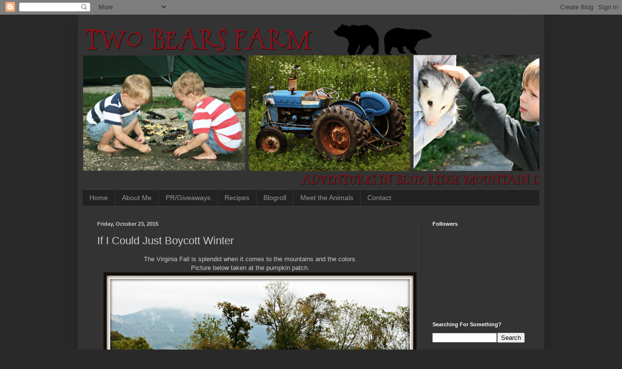

--- FILE ---
content_type: text/html; charset=UTF-8
request_url: http://www.twobearsfarm.com/2015/10/if-i-could-just-boycott-winter.html?showComment=1445629549469
body_size: 21717
content:
<!DOCTYPE html>
<html class='v2' dir='ltr' lang='en'>
<head>
<link href='https://www.blogger.com/static/v1/widgets/4128112664-css_bundle_v2.css' rel='stylesheet' type='text/css'/>
<meta content='width=1100' name='viewport'/>
<meta content='text/html; charset=UTF-8' http-equiv='Content-Type'/>
<meta content='blogger' name='generator'/>
<link href='http://www.twobearsfarm.com/favicon.ico' rel='icon' type='image/x-icon'/>
<link href='http://www.twobearsfarm.com/2015/10/if-i-could-just-boycott-winter.html' rel='canonical'/>
<link rel="alternate" type="application/atom+xml" title="Two Bears Farm and the Three Cubs - Atom" href="http://www.twobearsfarm.com/feeds/posts/default" />
<link rel="alternate" type="application/rss+xml" title="Two Bears Farm and the Three Cubs - RSS" href="http://www.twobearsfarm.com/feeds/posts/default?alt=rss" />
<link rel="service.post" type="application/atom+xml" title="Two Bears Farm and the Three Cubs - Atom" href="https://www.blogger.com/feeds/5356235511941477035/posts/default" />

<link rel="alternate" type="application/atom+xml" title="Two Bears Farm and the Three Cubs - Atom" href="http://www.twobearsfarm.com/feeds/6202441729962221992/comments/default" />
<!--Can't find substitution for tag [blog.ieCssRetrofitLinks]-->
<link href='https://blogger.googleusercontent.com/img/b/R29vZ2xl/AVvXsEiluNAZ9lLmfiZK9P1eZbf8knBD16_wv1ePePaYePeI61b9HMjyaDqz9_k99ESo4-zhRfxTgwdXxtS2lNYYb8_VMFaxFEncQalcrSd0z9uxxl9S_b_SYSOR5pCwlnuqI9hdw6htm_PPces2/s640/3a.jpg' rel='image_src'/>
<meta content='http://www.twobearsfarm.com/2015/10/if-i-could-just-boycott-winter.html' property='og:url'/>
<meta content='If I Could Just Boycott Winter' property='og:title'/>
<meta content=' The Virginia Fall is splendid when it comes to the mountains and the colors.   Picture below taken at the pumpkin patch.    I do like runni...' property='og:description'/>
<meta content='https://blogger.googleusercontent.com/img/b/R29vZ2xl/AVvXsEiluNAZ9lLmfiZK9P1eZbf8knBD16_wv1ePePaYePeI61b9HMjyaDqz9_k99ESo4-zhRfxTgwdXxtS2lNYYb8_VMFaxFEncQalcrSd0z9uxxl9S_b_SYSOR5pCwlnuqI9hdw6htm_PPces2/w1200-h630-p-k-no-nu/3a.jpg' property='og:image'/>
<title>Two Bears Farm and the Three Cubs: If I Could Just Boycott Winter</title>
<style id='page-skin-1' type='text/css'><!--
/*
-----------------------------------------------
Blogger Template Style
Name:     Simple
Designer: Blogger
URL:      www.blogger.com
----------------------------------------------- */
/* Content
----------------------------------------------- */
body {
font: normal normal 12px Arial, Tahoma, Helvetica, FreeSans, sans-serif;
color: #cccccc;
background: #292929 none repeat scroll top left;
padding: 0 40px 40px 40px;
}
html body .region-inner {
min-width: 0;
max-width: 100%;
width: auto;
}
h2 {
font-size: 22px;
}
a:link {
text-decoration:none;
color: #dd7700;
}
a:visited {
text-decoration:none;
color: #cc6600;
}
a:hover {
text-decoration:underline;
color: #cc6600;
}
.body-fauxcolumn-outer .fauxcolumn-inner {
background: transparent none repeat scroll top left;
_background-image: none;
}
.body-fauxcolumn-outer .cap-top {
position: absolute;
z-index: 1;
height: 400px;
width: 100%;
}
.body-fauxcolumn-outer .cap-top .cap-left {
width: 100%;
background: transparent none repeat-x scroll top left;
_background-image: none;
}
.content-outer {
-moz-box-shadow: 0 0 40px rgba(0, 0, 0, .15);
-webkit-box-shadow: 0 0 5px rgba(0, 0, 0, .15);
-goog-ms-box-shadow: 0 0 10px #333333;
box-shadow: 0 0 40px rgba(0, 0, 0, .15);
margin-bottom: 1px;
}
.content-inner {
padding: 10px 10px;
}
.content-inner {
background-color: #333333;
}
/* Header
----------------------------------------------- */
.header-outer {
background: transparent none repeat-x scroll 0 -400px;
_background-image: none;
}
.Header h1 {
font: normal normal 60px Arial, Tahoma, Helvetica, FreeSans, sans-serif;
color: #ffffff;
text-shadow: -1px -1px 1px rgba(0, 0, 0, .2);
}
.Header h1 a {
color: #ffffff;
}
.Header .description {
font-size: 140%;
color: #aaaaaa;
}
.header-inner .Header .titlewrapper {
padding: 22px 30px;
}
.header-inner .Header .descriptionwrapper {
padding: 0 30px;
}
/* Tabs
----------------------------------------------- */
.tabs-inner .section:first-child {
border-top: 1px solid #404040;
}
.tabs-inner .section:first-child ul {
margin-top: -1px;
border-top: 1px solid #404040;
border-left: 0 solid #404040;
border-right: 0 solid #404040;
}
.tabs-inner .widget ul {
background: #222222 none repeat-x scroll 0 -800px;
_background-image: none;
border-bottom: 1px solid #404040;
margin-top: 0;
margin-left: -30px;
margin-right: -30px;
}
.tabs-inner .widget li a {
display: inline-block;
padding: .6em 1em;
font: normal normal 14px Arial, Tahoma, Helvetica, FreeSans, sans-serif;
color: #999999;
border-left: 1px solid #333333;
border-right: 0 solid #404040;
}
.tabs-inner .widget li:first-child a {
border-left: none;
}
.tabs-inner .widget li.selected a, .tabs-inner .widget li a:hover {
color: #ffffff;
background-color: #000000;
text-decoration: none;
}
/* Columns
----------------------------------------------- */
.main-outer {
border-top: 0 solid #404040;
}
.fauxcolumn-left-outer .fauxcolumn-inner {
border-right: 1px solid #404040;
}
.fauxcolumn-right-outer .fauxcolumn-inner {
border-left: 1px solid #404040;
}
/* Headings
----------------------------------------------- */
div.widget > h2,
div.widget h2.title {
margin: 0 0 1em 0;
font: normal bold 11px Arial, Tahoma, Helvetica, FreeSans, sans-serif;
color: #ffffff;
}
/* Widgets
----------------------------------------------- */
.widget .zippy {
color: #999999;
text-shadow: 2px 2px 1px rgba(0, 0, 0, .1);
}
.widget .popular-posts ul {
list-style: none;
}
/* Posts
----------------------------------------------- */
h2.date-header {
font: normal bold 11px Arial, Tahoma, Helvetica, FreeSans, sans-serif;
}
.date-header span {
background-color: transparent;
color: #cccccc;
padding: inherit;
letter-spacing: inherit;
margin: inherit;
}
.main-inner {
padding-top: 30px;
padding-bottom: 30px;
}
.main-inner .column-center-inner {
padding: 0 15px;
}
.main-inner .column-center-inner .section {
margin: 0 15px;
}
.post {
margin: 0 0 25px 0;
}
h3.post-title, .comments h4 {
font: normal normal 22px Arial, Tahoma, Helvetica, FreeSans, sans-serif;
margin: .75em 0 0;
}
.post-body {
font-size: 110%;
line-height: 1.4;
position: relative;
}
.post-body img, .post-body .tr-caption-container, .Profile img, .Image img,
.BlogList .item-thumbnail img {
padding: 0;
background: #111111;
border: 1px solid #111111;
-moz-box-shadow: 1px 1px 5px rgba(0, 0, 0, .1);
-webkit-box-shadow: 1px 1px 5px rgba(0, 0, 0, .1);
box-shadow: 1px 1px 5px rgba(0, 0, 0, .1);
}
.post-body img, .post-body .tr-caption-container {
padding: 1px;
}
.post-body .tr-caption-container {
color: #cccccc;
}
.post-body .tr-caption-container img {
padding: 0;
background: transparent;
border: none;
-moz-box-shadow: 0 0 0 rgba(0, 0, 0, .1);
-webkit-box-shadow: 0 0 0 rgba(0, 0, 0, .1);
box-shadow: 0 0 0 rgba(0, 0, 0, .1);
}
.post-header {
margin: 0 0 1.5em;
line-height: 1.6;
font-size: 90%;
}
.post-footer {
margin: 20px -2px 0;
padding: 5px 10px;
color: #888888;
background-color: #303030;
border-bottom: 1px solid #444444;
line-height: 1.6;
font-size: 90%;
}
#comments .comment-author {
padding-top: 1.5em;
border-top: 1px solid #404040;
background-position: 0 1.5em;
}
#comments .comment-author:first-child {
padding-top: 0;
border-top: none;
}
.avatar-image-container {
margin: .2em 0 0;
}
#comments .avatar-image-container img {
border: 1px solid #111111;
}
/* Comments
----------------------------------------------- */
.comments .comments-content .icon.blog-author {
background-repeat: no-repeat;
background-image: url([data-uri]);
}
.comments .comments-content .loadmore a {
border-top: 1px solid #999999;
border-bottom: 1px solid #999999;
}
.comments .comment-thread.inline-thread {
background-color: #303030;
}
.comments .continue {
border-top: 2px solid #999999;
}
/* Accents
---------------------------------------------- */
.section-columns td.columns-cell {
border-left: 1px solid #404040;
}
.blog-pager {
background: transparent none no-repeat scroll top center;
}
.blog-pager-older-link, .home-link,
.blog-pager-newer-link {
background-color: #333333;
padding: 5px;
}
.footer-outer {
border-top: 0 dashed #bbbbbb;
}
/* Mobile
----------------------------------------------- */
body.mobile  {
background-size: auto;
}
.mobile .body-fauxcolumn-outer {
background: transparent none repeat scroll top left;
}
.mobile .body-fauxcolumn-outer .cap-top {
background-size: 100% auto;
}
.mobile .content-outer {
-webkit-box-shadow: 0 0 3px rgba(0, 0, 0, .15);
box-shadow: 0 0 3px rgba(0, 0, 0, .15);
}
.mobile .tabs-inner .widget ul {
margin-left: 0;
margin-right: 0;
}
.mobile .post {
margin: 0;
}
.mobile .main-inner .column-center-inner .section {
margin: 0;
}
.mobile .date-header span {
padding: 0.1em 10px;
margin: 0 -10px;
}
.mobile h3.post-title {
margin: 0;
}
.mobile .blog-pager {
background: transparent none no-repeat scroll top center;
}
.mobile .footer-outer {
border-top: none;
}
.mobile .main-inner, .mobile .footer-inner {
background-color: #333333;
}
.mobile-index-contents {
color: #cccccc;
}
.mobile-link-button {
background-color: #dd7700;
}
.mobile-link-button a:link, .mobile-link-button a:visited {
color: #ffffff;
}
.mobile .tabs-inner .section:first-child {
border-top: none;
}
.mobile .tabs-inner .PageList .widget-content {
background-color: #000000;
color: #ffffff;
border-top: 1px solid #404040;
border-bottom: 1px solid #404040;
}
.mobile .tabs-inner .PageList .widget-content .pagelist-arrow {
border-left: 1px solid #404040;
}

--></style>
<style id='template-skin-1' type='text/css'><!--
body {
min-width: 960px;
}
.content-outer, .content-fauxcolumn-outer, .region-inner {
min-width: 960px;
max-width: 960px;
_width: 960px;
}
.main-inner .columns {
padding-left: 0;
padding-right: 250px;
}
.main-inner .fauxcolumn-center-outer {
left: 0;
right: 250px;
/* IE6 does not respect left and right together */
_width: expression(this.parentNode.offsetWidth -
parseInt("0") -
parseInt("250px") + 'px');
}
.main-inner .fauxcolumn-left-outer {
width: 0;
}
.main-inner .fauxcolumn-right-outer {
width: 250px;
}
.main-inner .column-left-outer {
width: 0;
right: 100%;
margin-left: -0;
}
.main-inner .column-right-outer {
width: 250px;
margin-right: -250px;
}
#layout {
min-width: 0;
}
#layout .content-outer {
min-width: 0;
width: 800px;
}
#layout .region-inner {
min-width: 0;
width: auto;
}
body#layout div.add_widget {
padding: 8px;
}
body#layout div.add_widget a {
margin-left: 32px;
}
--></style>
<link href='https://www.blogger.com/dyn-css/authorization.css?targetBlogID=5356235511941477035&amp;zx=b1f0e79b-7f60-4b9f-90a8-8a1be3638210' media='none' onload='if(media!=&#39;all&#39;)media=&#39;all&#39;' rel='stylesheet'/><noscript><link href='https://www.blogger.com/dyn-css/authorization.css?targetBlogID=5356235511941477035&amp;zx=b1f0e79b-7f60-4b9f-90a8-8a1be3638210' rel='stylesheet'/></noscript>
<meta name='google-adsense-platform-account' content='ca-host-pub-1556223355139109'/>
<meta name='google-adsense-platform-domain' content='blogspot.com'/>

</head>
<body class='loading variant-dark'>
<div class='navbar section' id='navbar' name='Navbar'><div class='widget Navbar' data-version='1' id='Navbar1'><script type="text/javascript">
    function setAttributeOnload(object, attribute, val) {
      if(window.addEventListener) {
        window.addEventListener('load',
          function(){ object[attribute] = val; }, false);
      } else {
        window.attachEvent('onload', function(){ object[attribute] = val; });
      }
    }
  </script>
<div id="navbar-iframe-container"></div>
<script type="text/javascript" src="https://apis.google.com/js/platform.js"></script>
<script type="text/javascript">
      gapi.load("gapi.iframes:gapi.iframes.style.bubble", function() {
        if (gapi.iframes && gapi.iframes.getContext) {
          gapi.iframes.getContext().openChild({
              url: 'https://www.blogger.com/navbar/5356235511941477035?po\x3d6202441729962221992\x26origin\x3dhttp://www.twobearsfarm.com',
              where: document.getElementById("navbar-iframe-container"),
              id: "navbar-iframe"
          });
        }
      });
    </script><script type="text/javascript">
(function() {
var script = document.createElement('script');
script.type = 'text/javascript';
script.src = '//pagead2.googlesyndication.com/pagead/js/google_top_exp.js';
var head = document.getElementsByTagName('head')[0];
if (head) {
head.appendChild(script);
}})();
</script>
</div></div>
<div class='body-fauxcolumns'>
<div class='fauxcolumn-outer body-fauxcolumn-outer'>
<div class='cap-top'>
<div class='cap-left'></div>
<div class='cap-right'></div>
</div>
<div class='fauxborder-left'>
<div class='fauxborder-right'></div>
<div class='fauxcolumn-inner'>
</div>
</div>
<div class='cap-bottom'>
<div class='cap-left'></div>
<div class='cap-right'></div>
</div>
</div>
</div>
<div class='content'>
<div class='content-fauxcolumns'>
<div class='fauxcolumn-outer content-fauxcolumn-outer'>
<div class='cap-top'>
<div class='cap-left'></div>
<div class='cap-right'></div>
</div>
<div class='fauxborder-left'>
<div class='fauxborder-right'></div>
<div class='fauxcolumn-inner'>
</div>
</div>
<div class='cap-bottom'>
<div class='cap-left'></div>
<div class='cap-right'></div>
</div>
</div>
</div>
<div class='content-outer'>
<div class='content-cap-top cap-top'>
<div class='cap-left'></div>
<div class='cap-right'></div>
</div>
<div class='fauxborder-left content-fauxborder-left'>
<div class='fauxborder-right content-fauxborder-right'></div>
<div class='content-inner'>
<header>
<div class='header-outer'>
<div class='header-cap-top cap-top'>
<div class='cap-left'></div>
<div class='cap-right'></div>
</div>
<div class='fauxborder-left header-fauxborder-left'>
<div class='fauxborder-right header-fauxborder-right'></div>
<div class='region-inner header-inner'>
<div class='header section' id='header' name='Header'><div class='widget Header' data-version='1' id='Header1'>
<div id='header-inner'>
<a href='http://www.twobearsfarm.com/' style='display: block'>
<img alt='Two Bears Farm and the Three Cubs' height='350px; ' id='Header1_headerimg' src='https://blogger.googleusercontent.com/img/b/R29vZ2xl/AVvXsEiVN6-JfB23nD0cGmVCu6wGaLhyT_3Vr-qUPMiRLBaZg8JGJejJaE3i9OF3GVHEuJ7JR5BUaqPpwWkMLaHU9n14jMlmCovlgWvLI8iMnEBVzpjp6v8N3G_ssi3avF5k5uzeAHVKMORpaB49/s1600/header2.png' style='display: block' width='1013px; '/>
</a>
</div>
</div></div>
</div>
</div>
<div class='header-cap-bottom cap-bottom'>
<div class='cap-left'></div>
<div class='cap-right'></div>
</div>
</div>
</header>
<div class='tabs-outer'>
<div class='tabs-cap-top cap-top'>
<div class='cap-left'></div>
<div class='cap-right'></div>
</div>
<div class='fauxborder-left tabs-fauxborder-left'>
<div class='fauxborder-right tabs-fauxborder-right'></div>
<div class='region-inner tabs-inner'>
<div class='tabs section' id='crosscol' name='Cross-Column'><div class='widget HTML' data-version='1' id='HTML6'>
<div class='widget-content'>
<ul id="nav">
	<li><a href="http://twobearsfarm.blogspot.com/">Home</a></li>
	<li><a href="http://twobearsfarm.blogspot.com/1978/01/about-me.html">About Me</a></li>
<li><a href="http://twobearsfarm.blogspot.com/1978/01/prgiveaways.html">PR/Giveaways</a></li>
<li><a href="http://twobearsfarm.blogspot.com/search/label/recipes">Recipes</a></li>
<li><a href="http://twobearsfarm.blogspot.com/1978/01/blog-roll.html">Blogroll</a></li>
	<li><a href="http://twobearsfarm.blogspot.com/1978/01/animals.html">Meet the Animals</a></li>
<li><a href="mailto:varunner7@aol.com">Contact</a></li>
</ul>
</div>
<div class='clear'></div>
</div></div>
<div class='tabs no-items section' id='crosscol-overflow' name='Cross-Column 2'></div>
</div>
</div>
<div class='tabs-cap-bottom cap-bottom'>
<div class='cap-left'></div>
<div class='cap-right'></div>
</div>
</div>
<div class='main-outer'>
<div class='main-cap-top cap-top'>
<div class='cap-left'></div>
<div class='cap-right'></div>
</div>
<div class='fauxborder-left main-fauxborder-left'>
<div class='fauxborder-right main-fauxborder-right'></div>
<div class='region-inner main-inner'>
<div class='columns fauxcolumns'>
<div class='fauxcolumn-outer fauxcolumn-center-outer'>
<div class='cap-top'>
<div class='cap-left'></div>
<div class='cap-right'></div>
</div>
<div class='fauxborder-left'>
<div class='fauxborder-right'></div>
<div class='fauxcolumn-inner'>
</div>
</div>
<div class='cap-bottom'>
<div class='cap-left'></div>
<div class='cap-right'></div>
</div>
</div>
<div class='fauxcolumn-outer fauxcolumn-left-outer'>
<div class='cap-top'>
<div class='cap-left'></div>
<div class='cap-right'></div>
</div>
<div class='fauxborder-left'>
<div class='fauxborder-right'></div>
<div class='fauxcolumn-inner'>
</div>
</div>
<div class='cap-bottom'>
<div class='cap-left'></div>
<div class='cap-right'></div>
</div>
</div>
<div class='fauxcolumn-outer fauxcolumn-right-outer'>
<div class='cap-top'>
<div class='cap-left'></div>
<div class='cap-right'></div>
</div>
<div class='fauxborder-left'>
<div class='fauxborder-right'></div>
<div class='fauxcolumn-inner'>
</div>
</div>
<div class='cap-bottom'>
<div class='cap-left'></div>
<div class='cap-right'></div>
</div>
</div>
<!-- corrects IE6 width calculation -->
<div class='columns-inner'>
<div class='column-center-outer'>
<div class='column-center-inner'>
<div class='main section' id='main' name='Main'><div class='widget Blog' data-version='1' id='Blog1'>
<div class='blog-posts hfeed'>

          <div class="date-outer">
        
<h2 class='date-header'><span>Friday, October 23, 2015</span></h2>

          <div class="date-posts">
        
<div class='post-outer'>
<div class='post hentry uncustomized-post-template' itemprop='blogPost' itemscope='itemscope' itemtype='http://schema.org/BlogPosting'>
<meta content='https://blogger.googleusercontent.com/img/b/R29vZ2xl/AVvXsEiluNAZ9lLmfiZK9P1eZbf8knBD16_wv1ePePaYePeI61b9HMjyaDqz9_k99ESo4-zhRfxTgwdXxtS2lNYYb8_VMFaxFEncQalcrSd0z9uxxl9S_b_SYSOR5pCwlnuqI9hdw6htm_PPces2/s640/3a.jpg' itemprop='image_url'/>
<meta content='5356235511941477035' itemprop='blogId'/>
<meta content='6202441729962221992' itemprop='postId'/>
<a name='6202441729962221992'></a>
<h3 class='post-title entry-title' itemprop='name'>
If I Could Just Boycott Winter
</h3>
<div class='post-header'>
<div class='post-header-line-1'></div>
</div>
<div class='post-body entry-content' id='post-body-6202441729962221992' itemprop='description articleBody'>
<div style="text-align: center;">
The Virginia Fall is splendid when it comes to the mountains and the colors.</div>
<div style="text-align: center;">
Picture below taken at the pumpkin patch.</div>
<div class="separator" style="clear: both; text-align: center;">
<a href="https://blogger.googleusercontent.com/img/b/R29vZ2xl/AVvXsEiluNAZ9lLmfiZK9P1eZbf8knBD16_wv1ePePaYePeI61b9HMjyaDqz9_k99ESo4-zhRfxTgwdXxtS2lNYYb8_VMFaxFEncQalcrSd0z9uxxl9S_b_SYSOR5pCwlnuqI9hdw6htm_PPces2/s1600/3a.jpg" imageanchor="1" style="margin-left: 1em; margin-right: 1em;"><img border="0" height="434" src="https://blogger.googleusercontent.com/img/b/R29vZ2xl/AVvXsEiluNAZ9lLmfiZK9P1eZbf8knBD16_wv1ePePaYePeI61b9HMjyaDqz9_k99ESo4-zhRfxTgwdXxtS2lNYYb8_VMFaxFEncQalcrSd0z9uxxl9S_b_SYSOR5pCwlnuqI9hdw6htm_PPces2/s640/3a.jpg" width="640" /></a></div>
I do like running in the cooler temps, pumpkin lattes, Halloween parties and seeing the leaves change.&nbsp; I don't, however, like the idea of the imminent winter.&nbsp; <br />
<br />
I'm really a spring person.&nbsp; I'm already dreaming of next year's garden, and I haven't even put this year's garden to bed yet (even though all I have left now is some lettuce).&nbsp; I have high hopes of some major garden extension next year.&nbsp; <br />
<br />
For month's I've been taking notes whenever I hear of some vegetable I want to grow next year.&nbsp; I have a great list of heirlooms I want to try.&nbsp; My parents are buying me some of these seeds for Christmas.&nbsp; <br />
<br />
I have a bit of a wait ahead, don't I?&nbsp; 
<div style='clear: both;'></div>
</div>
<div class='post-footer'>
<div class='post-footer-line post-footer-line-1'>
<span class='post-author vcard'>
</span>
<span class='post-timestamp'>
</span>
<span class='post-comment-link'>
</span>
<span class='post-icons'>
<span class='item-control blog-admin pid-1798271360'>
<a href='https://www.blogger.com/post-edit.g?blogID=5356235511941477035&postID=6202441729962221992&from=pencil' title='Edit Post'>
<img alt='' class='icon-action' height='18' src='https://resources.blogblog.com/img/icon18_edit_allbkg.gif' width='18'/>
</a>
</span>
</span>
<div class='post-share-buttons goog-inline-block'>
<a class='goog-inline-block share-button sb-email' href='https://www.blogger.com/share-post.g?blogID=5356235511941477035&postID=6202441729962221992&target=email' target='_blank' title='Email This'><span class='share-button-link-text'>Email This</span></a><a class='goog-inline-block share-button sb-blog' href='https://www.blogger.com/share-post.g?blogID=5356235511941477035&postID=6202441729962221992&target=blog' onclick='window.open(this.href, "_blank", "height=270,width=475"); return false;' target='_blank' title='BlogThis!'><span class='share-button-link-text'>BlogThis!</span></a><a class='goog-inline-block share-button sb-twitter' href='https://www.blogger.com/share-post.g?blogID=5356235511941477035&postID=6202441729962221992&target=twitter' target='_blank' title='Share to X'><span class='share-button-link-text'>Share to X</span></a><a class='goog-inline-block share-button sb-facebook' href='https://www.blogger.com/share-post.g?blogID=5356235511941477035&postID=6202441729962221992&target=facebook' onclick='window.open(this.href, "_blank", "height=430,width=640"); return false;' target='_blank' title='Share to Facebook'><span class='share-button-link-text'>Share to Facebook</span></a><a class='goog-inline-block share-button sb-pinterest' href='https://www.blogger.com/share-post.g?blogID=5356235511941477035&postID=6202441729962221992&target=pinterest' target='_blank' title='Share to Pinterest'><span class='share-button-link-text'>Share to Pinterest</span></a>
</div>
</div>
<div class='post-footer-line post-footer-line-2'>
<span class='post-labels'>
Labels:
<a href='http://www.twobearsfarm.com/search/label/land' rel='tag'>land</a>
</span>
</div>
<div class='post-footer-line post-footer-line-3'>
<span class='post-location'>
</span>
</div>
</div>
</div>
<div class='comments' id='comments'>
<a name='comments'></a>
<h4>31 comments:</h4>
<div id='Blog1_comments-block-wrapper'>
<dl class='avatar-comment-indent' id='comments-block'>
<dt class='comment-author ' id='c6602353245937784599'>
<a name='c6602353245937784599'></a>
<div class="avatar-image-container vcard"><span dir="ltr"><a href="https://www.blogger.com/profile/18135224259672444423" target="" rel="nofollow" onclick="" class="avatar-hovercard" id="av-6602353245937784599-18135224259672444423"><img src="https://resources.blogblog.com/img/blank.gif" width="35" height="35" class="delayLoad" style="display: none;" longdesc="//blogger.googleusercontent.com/img/b/R29vZ2xl/AVvXsEhfuN9wc-rgtQVm-3BabXBG-MUlCrSqJelmRikl2rFKhokP2JAoQbjr6_gotYRtW0RM-5esYANCpRBzSt2p4WwpqfHl92t-QSrEJZGiCocF3ZtGELL9uevVTKFzTNKl1Q/s45-c/*" alt="" title="Sunnybrook Farm">

<noscript><img src="//blogger.googleusercontent.com/img/b/R29vZ2xl/AVvXsEhfuN9wc-rgtQVm-3BabXBG-MUlCrSqJelmRikl2rFKhokP2JAoQbjr6_gotYRtW0RM-5esYANCpRBzSt2p4WwpqfHl92t-QSrEJZGiCocF3ZtGELL9uevVTKFzTNKl1Q/s45-c/*" width="35" height="35" class="photo" alt=""></noscript></a></span></div>
<a href='https://www.blogger.com/profile/18135224259672444423' rel='nofollow'>Sunnybrook Farm</a>
said...
</dt>
<dd class='comment-body' id='Blog1_cmt-6602353245937784599'>
<p>
I cleared off the main garden yesterday and will plow today. The winter will bring lots of manure on the plowed ground. I still have some seeds to dry and put away. I don&#39;t like cold weather other than that bugs disappear and it isn&#39;t so hot cutting wood but then I wouldn&#39;t need to cut wood if it weren&#39;t for winter. We are going to make a batch of fall beer at the brewery next week, it will contain butternut squash, some 1850s corn and my heirloom hops with of course barley malt. We will put similar spice as what he has in the pumpkin beer which actually tastes good but I am thinking of grating some nutmeg to give a slightly different taste from pumpkin spice. <br />Billy Hurt is playing at Chaos and the Festival this weekend.
</p>
</dd>
<dd class='comment-footer'>
<span class='comment-timestamp'>
<a href='http://www.twobearsfarm.com/2015/10/if-i-could-just-boycott-winter.html?showComment=1445595465415#c6602353245937784599' title='comment permalink'>
October 23, 2015 at 6:17&#8239;AM
</a>
<span class='item-control blog-admin pid-935317886'>
<a class='comment-delete' href='https://www.blogger.com/comment/delete/5356235511941477035/6602353245937784599' title='Delete Comment'>
<img src='https://resources.blogblog.com/img/icon_delete13.gif'/>
</a>
</span>
</span>
</dd>
<dt class='comment-author ' id='c8601177669181486852'>
<a name='c8601177669181486852'></a>
<div class="avatar-image-container vcard"><span dir="ltr"><a href="https://www.blogger.com/profile/15728550591836177056" target="" rel="nofollow" onclick="" class="avatar-hovercard" id="av-8601177669181486852-15728550591836177056"><img src="https://resources.blogblog.com/img/blank.gif" width="35" height="35" class="delayLoad" style="display: none;" longdesc="//blogger.googleusercontent.com/img/b/R29vZ2xl/AVvXsEiVFdhvyXsZUVEyJhJEAdRwYJNsHutdBIipsBMXa-W_baTNroUSHnUYDpc2U6GnDvgBtifaMEIb-uvLTsapYFlrL_RC_gF7-DEWVlo2tT9ZUb0YM5m8HCjk-IdUbsV3C4U/s45-c/blog.jpg" alt="" title="Steve Surratt">

<noscript><img src="//blogger.googleusercontent.com/img/b/R29vZ2xl/AVvXsEiVFdhvyXsZUVEyJhJEAdRwYJNsHutdBIipsBMXa-W_baTNroUSHnUYDpc2U6GnDvgBtifaMEIb-uvLTsapYFlrL_RC_gF7-DEWVlo2tT9ZUb0YM5m8HCjk-IdUbsV3C4U/s45-c/blog.jpg" width="35" height="35" class="photo" alt=""></noscript></a></span></div>
<a href='https://www.blogger.com/profile/15728550591836177056' rel='nofollow'>Steve Surratt</a>
said...
</dt>
<dd class='comment-body' id='Blog1_cmt-8601177669181486852'>
<p>
October is my favorite month and each year. Here&#39;s hoping this winter will be kinder to us than last. 
</p>
</dd>
<dd class='comment-footer'>
<span class='comment-timestamp'>
<a href='http://www.twobearsfarm.com/2015/10/if-i-could-just-boycott-winter.html?showComment=1445596455449#c8601177669181486852' title='comment permalink'>
October 23, 2015 at 6:34&#8239;AM
</a>
<span class='item-control blog-admin pid-1589479383'>
<a class='comment-delete' href='https://www.blogger.com/comment/delete/5356235511941477035/8601177669181486852' title='Delete Comment'>
<img src='https://resources.blogblog.com/img/icon_delete13.gif'/>
</a>
</span>
</span>
</dd>
<dt class='comment-author ' id='c727964027783802768'>
<a name='c727964027783802768'></a>
<div class="avatar-image-container vcard"><span dir="ltr"><a href="https://www.blogger.com/profile/11482237436135513483" target="" rel="nofollow" onclick="" class="avatar-hovercard" id="av-727964027783802768-11482237436135513483"><img src="https://resources.blogblog.com/img/blank.gif" width="35" height="35" class="delayLoad" style="display: none;" longdesc="//blogger.googleusercontent.com/img/b/R29vZ2xl/AVvXsEh5pyP4uGNETN_CH-1gVltkRVDE8jJ5mVTaCyAC17icsxzB38kqFeA1q11pfbGZlzfrCsmnpWxXrNG4JwX1LlCVGrdknheZX1vQ2LFYjOX38n_ekPhEXdfn6n5TQKhbDQ/s45-c/41cef327ec1d96701c58c58ae6758e9e.jpg" alt="" title="The Cranky">

<noscript><img src="//blogger.googleusercontent.com/img/b/R29vZ2xl/AVvXsEh5pyP4uGNETN_CH-1gVltkRVDE8jJ5mVTaCyAC17icsxzB38kqFeA1q11pfbGZlzfrCsmnpWxXrNG4JwX1LlCVGrdknheZX1vQ2LFYjOX38n_ekPhEXdfn6n5TQKhbDQ/s45-c/41cef327ec1d96701c58c58ae6758e9e.jpg" width="35" height="35" class="photo" alt=""></noscript></a></span></div>
<a href='https://www.blogger.com/profile/11482237436135513483' rel='nofollow'>The Cranky</a>
said...
</dt>
<dd class='comment-body' id='Blog1_cmt-727964027783802768'>
<p>
I always have far too much seed for just the two of us, and am happy to share. =)
</p>
</dd>
<dd class='comment-footer'>
<span class='comment-timestamp'>
<a href='http://www.twobearsfarm.com/2015/10/if-i-could-just-boycott-winter.html?showComment=1445600248414#c727964027783802768' title='comment permalink'>
October 23, 2015 at 7:37&#8239;AM
</a>
<span class='item-control blog-admin pid-422686525'>
<a class='comment-delete' href='https://www.blogger.com/comment/delete/5356235511941477035/727964027783802768' title='Delete Comment'>
<img src='https://resources.blogblog.com/img/icon_delete13.gif'/>
</a>
</span>
</span>
</dd>
<dt class='comment-author ' id='c1136385391611852321'>
<a name='c1136385391611852321'></a>
<div class="avatar-image-container vcard"><span dir="ltr"><a href="https://www.blogger.com/profile/09548162534362532705" target="" rel="nofollow" onclick="" class="avatar-hovercard" id="av-1136385391611852321-09548162534362532705"><img src="https://resources.blogblog.com/img/blank.gif" width="35" height="35" class="delayLoad" style="display: none;" longdesc="//blogger.googleusercontent.com/img/b/R29vZ2xl/AVvXsEiCUcmzugslYZxf9kc07aEWUHKhIsIPVK98G5MMBjm5Lq2u0wuk_u-4ZKrg19unWu5P2a-qIGl2XGkmcPMWMB-v7pAU6ngnviKZpM1GMR6heB56eoiV74oJ0eszjnGY1rQ/s45-c/32266426_1824461610965951_1729084783180382208_n.jpg" alt="" title="Out on the prairie">

<noscript><img src="//blogger.googleusercontent.com/img/b/R29vZ2xl/AVvXsEiCUcmzugslYZxf9kc07aEWUHKhIsIPVK98G5MMBjm5Lq2u0wuk_u-4ZKrg19unWu5P2a-qIGl2XGkmcPMWMB-v7pAU6ngnviKZpM1GMR6heB56eoiV74oJ0eszjnGY1rQ/s45-c/32266426_1824461610965951_1729084783180382208_n.jpg" width="35" height="35" class="photo" alt=""></noscript></a></span></div>
<a href='https://www.blogger.com/profile/09548162534362532705' rel='nofollow'>Out on the prairie</a>
said...
</dt>
<dd class='comment-body' id='Blog1_cmt-1136385391611852321'>
<p>
You are ahead of me, garden thoughts are more around January when it is cold.I love this season, I was out all day yesterday and plan on trout fishing today.Going riding tomorrow with a small group.
</p>
</dd>
<dd class='comment-footer'>
<span class='comment-timestamp'>
<a href='http://www.twobearsfarm.com/2015/10/if-i-could-just-boycott-winter.html?showComment=1445600314126#c1136385391611852321' title='comment permalink'>
October 23, 2015 at 7:38&#8239;AM
</a>
<span class='item-control blog-admin pid-1187137831'>
<a class='comment-delete' href='https://www.blogger.com/comment/delete/5356235511941477035/1136385391611852321' title='Delete Comment'>
<img src='https://resources.blogblog.com/img/icon_delete13.gif'/>
</a>
</span>
</span>
</dd>
<dt class='comment-author ' id='c4493280413736778152'>
<a name='c4493280413736778152'></a>
<div class="avatar-image-container avatar-stock"><span dir="ltr"><a href="https://www.blogger.com/profile/00071361755673253230" target="" rel="nofollow" onclick="" class="avatar-hovercard" id="av-4493280413736778152-00071361755673253230"><img src="//www.blogger.com/img/blogger_logo_round_35.png" width="35" height="35" alt="" title="21 Wits">

</a></span></div>
<a href='https://www.blogger.com/profile/00071361755673253230' rel='nofollow'>21 Wits</a>
said...
</dt>
<dd class='comment-body' id='Blog1_cmt-4493280413736778152'>
<p>
Yes, if only! I&#39;m very comfortable with our long lasting autumn and just the thought of blustering winds and heavy snow ready to break the silence is well, not something I&#39;m ready to see yet!
</p>
</dd>
<dd class='comment-footer'>
<span class='comment-timestamp'>
<a href='http://www.twobearsfarm.com/2015/10/if-i-could-just-boycott-winter.html?showComment=1445602450628#c4493280413736778152' title='comment permalink'>
October 23, 2015 at 8:14&#8239;AM
</a>
<span class='item-control blog-admin pid-1868928901'>
<a class='comment-delete' href='https://www.blogger.com/comment/delete/5356235511941477035/4493280413736778152' title='Delete Comment'>
<img src='https://resources.blogblog.com/img/icon_delete13.gif'/>
</a>
</span>
</span>
</dd>
<dt class='comment-author ' id='c6553518127900411316'>
<a name='c6553518127900411316'></a>
<div class="avatar-image-container avatar-stock"><span dir="ltr"><a href="https://www.blogger.com/profile/14643387947219993819" target="" rel="nofollow" onclick="" class="avatar-hovercard" id="av-6553518127900411316-14643387947219993819"><img src="//www.blogger.com/img/blogger_logo_round_35.png" width="35" height="35" alt="" title="Sandra">

</a></span></div>
<a href='https://www.blogger.com/profile/14643387947219993819' rel='nofollow'>Sandra</a>
said...
</dt>
<dd class='comment-body' id='Blog1_cmt-6553518127900411316'>
<p>
I hear ya!! I would boycott Winter, in a second....:)<br />Love the pumpkin photo!
</p>
</dd>
<dd class='comment-footer'>
<span class='comment-timestamp'>
<a href='http://www.twobearsfarm.com/2015/10/if-i-could-just-boycott-winter.html?showComment=1445606393933#c6553518127900411316' title='comment permalink'>
October 23, 2015 at 9:19&#8239;AM
</a>
<span class='item-control blog-admin pid-4380248'>
<a class='comment-delete' href='https://www.blogger.com/comment/delete/5356235511941477035/6553518127900411316' title='Delete Comment'>
<img src='https://resources.blogblog.com/img/icon_delete13.gif'/>
</a>
</span>
</span>
</dd>
<dt class='comment-author ' id='c3431048196033928154'>
<a name='c3431048196033928154'></a>
<div class="avatar-image-container vcard"><span dir="ltr"><a href="https://www.blogger.com/profile/09269878017447335944" target="" rel="nofollow" onclick="" class="avatar-hovercard" id="av-3431048196033928154-09269878017447335944"><img src="https://resources.blogblog.com/img/blank.gif" width="35" height="35" class="delayLoad" style="display: none;" longdesc="//blogger.googleusercontent.com/img/b/R29vZ2xl/AVvXsEgtXlrPXxQ3MvIcjc0lCDANs0oc3v8ByY8Tab0GBpKPk-eckpRNL2fv5dy1VHKScfRu6xENMBhH4XnbF7bD1PKjhOxaNdapSr9hzmdc6ogBsBZ-K11h_fP6F33QZIJS6Q/s45-c/black-knight.jpg" alt="" title="PioneerPreppy">

<noscript><img src="//blogger.googleusercontent.com/img/b/R29vZ2xl/AVvXsEgtXlrPXxQ3MvIcjc0lCDANs0oc3v8ByY8Tab0GBpKPk-eckpRNL2fv5dy1VHKScfRu6xENMBhH4XnbF7bD1PKjhOxaNdapSr9hzmdc6ogBsBZ-K11h_fP6F33QZIJS6Q/s45-c/black-knight.jpg" width="35" height="35" class="photo" alt=""></noscript></a></span></div>
<a href='https://www.blogger.com/profile/09269878017447335944' rel='nofollow'>PioneerPreppy</a>
said...
</dt>
<dd class='comment-body' id='Blog1_cmt-3431048196033928154'>
<p>
I must say I kinda like Winter. Fall is usually my favorite but mild Winters are a close second. Those bad Winters though are at the bottom of the list. The only really bad thing about Winter, besides frozen pipes, is no honey to harvest. No constant grass mowing either though :)<br />
</p>
</dd>
<dd class='comment-footer'>
<span class='comment-timestamp'>
<a href='http://www.twobearsfarm.com/2015/10/if-i-could-just-boycott-winter.html?showComment=1445608579645#c3431048196033928154' title='comment permalink'>
October 23, 2015 at 9:56&#8239;AM
</a>
<span class='item-control blog-admin pid-825470394'>
<a class='comment-delete' href='https://www.blogger.com/comment/delete/5356235511941477035/3431048196033928154' title='Delete Comment'>
<img src='https://resources.blogblog.com/img/icon_delete13.gif'/>
</a>
</span>
</span>
</dd>
<dt class='comment-author ' id='c2041889624214541395'>
<a name='c2041889624214541395'></a>
<div class="avatar-image-container avatar-stock"><span dir="ltr"><a href="https://www.blogger.com/profile/06972798018825603047" target="" rel="nofollow" onclick="" class="avatar-hovercard" id="av-2041889624214541395-06972798018825603047"><img src="//www.blogger.com/img/blogger_logo_round_35.png" width="35" height="35" alt="" title="Andrea">

</a></span></div>
<a href='https://www.blogger.com/profile/06972798018825603047' rel='nofollow'>Andrea</a>
said...
</dt>
<dd class='comment-body' id='Blog1_cmt-2041889624214541395'>
<p>
I love fall!!! I kind of like winter, too - but yeah, I hear you. I hope the winter isn&#39;t too harsh on you and that spring is here before you know it! :)
</p>
</dd>
<dd class='comment-footer'>
<span class='comment-timestamp'>
<a href='http://www.twobearsfarm.com/2015/10/if-i-could-just-boycott-winter.html?showComment=1445609528664#c2041889624214541395' title='comment permalink'>
October 23, 2015 at 10:12&#8239;AM
</a>
<span class='item-control blog-admin pid-1482725726'>
<a class='comment-delete' href='https://www.blogger.com/comment/delete/5356235511941477035/2041889624214541395' title='Delete Comment'>
<img src='https://resources.blogblog.com/img/icon_delete13.gif'/>
</a>
</span>
</span>
</dd>
<dt class='comment-author ' id='c22188875731386292'>
<a name='c22188875731386292'></a>
<div class="avatar-image-container vcard"><span dir="ltr"><a href="https://www.blogger.com/profile/13804347915356897054" target="" rel="nofollow" onclick="" class="avatar-hovercard" id="av-22188875731386292-13804347915356897054"><img src="https://resources.blogblog.com/img/blank.gif" width="35" height="35" class="delayLoad" style="display: none;" longdesc="//blogger.googleusercontent.com/img/b/R29vZ2xl/AVvXsEiyzGV9L1BJYYJLdp_CJaq7dcA4CXcsNQ2wHJXMNgCWZJGXvL8WnivDyD2T-Nt-b1u0YMf2QYPvyahjf9SudFywHpCrfYQ7XVm2ciXTtKy8zdeEHB-wTZIwlbT6OmGFzA/s45-c/3.jpg" alt="" title="Bas.">

<noscript><img src="//blogger.googleusercontent.com/img/b/R29vZ2xl/AVvXsEiyzGV9L1BJYYJLdp_CJaq7dcA4CXcsNQ2wHJXMNgCWZJGXvL8WnivDyD2T-Nt-b1u0YMf2QYPvyahjf9SudFywHpCrfYQ7XVm2ciXTtKy8zdeEHB-wTZIwlbT6OmGFzA/s45-c/3.jpg" width="35" height="35" class="photo" alt=""></noscript></a></span></div>
<a href='https://www.blogger.com/profile/13804347915356897054' rel='nofollow'>Bas.</a>
said...
</dt>
<dd class='comment-body' id='Blog1_cmt-22188875731386292'>
<p>
dat ziet er heel mooi uit en ik ben benieuwd hoe groot de oost volgend seizoen gaat worden.
</p>
</dd>
<dd class='comment-footer'>
<span class='comment-timestamp'>
<a href='http://www.twobearsfarm.com/2015/10/if-i-could-just-boycott-winter.html?showComment=1445611440126#c22188875731386292' title='comment permalink'>
October 23, 2015 at 10:44&#8239;AM
</a>
<span class='item-control blog-admin pid-1169854190'>
<a class='comment-delete' href='https://www.blogger.com/comment/delete/5356235511941477035/22188875731386292' title='Delete Comment'>
<img src='https://resources.blogblog.com/img/icon_delete13.gif'/>
</a>
</span>
</span>
</dd>
<dt class='comment-author ' id='c6501302969520415445'>
<a name='c6501302969520415445'></a>
<div class="avatar-image-container avatar-stock"><span dir="ltr"><a href="https://www.blogger.com/profile/02865722713732049339" target="" rel="nofollow" onclick="" class="avatar-hovercard" id="av-6501302969520415445-02865722713732049339"><img src="//www.blogger.com/img/blogger_logo_round_35.png" width="35" height="35" alt="" title="Sally">

</a></span></div>
<a href='https://www.blogger.com/profile/02865722713732049339' rel='nofollow'>Sally</a>
said...
</dt>
<dd class='comment-body' id='Blog1_cmt-6501302969520415445'>
<p>
Oh yes, spring ~ love it!<br /><br />There&#39;s nothing wrong with looking forward to next year&#39;s garden, Lisa.  I will look forward with you!  :)<br /><br />xoxo
</p>
</dd>
<dd class='comment-footer'>
<span class='comment-timestamp'>
<a href='http://www.twobearsfarm.com/2015/10/if-i-could-just-boycott-winter.html?showComment=1445617210561#c6501302969520415445' title='comment permalink'>
October 23, 2015 at 12:20&#8239;PM
</a>
<span class='item-control blog-admin pid-211145747'>
<a class='comment-delete' href='https://www.blogger.com/comment/delete/5356235511941477035/6501302969520415445' title='Delete Comment'>
<img src='https://resources.blogblog.com/img/icon_delete13.gif'/>
</a>
</span>
</span>
</dd>
<dt class='comment-author ' id='c3732501094245251570'>
<a name='c3732501094245251570'></a>
<div class="avatar-image-container vcard"><span dir="ltr"><a href="https://www.blogger.com/profile/14560812716080117867" target="" rel="nofollow" onclick="" class="avatar-hovercard" id="av-3732501094245251570-14560812716080117867"><img src="https://resources.blogblog.com/img/blank.gif" width="35" height="35" class="delayLoad" style="display: none;" longdesc="//blogger.googleusercontent.com/img/b/R29vZ2xl/AVvXsEhy94BDVmt69iV1xNHTSxUWR3Fq7kb2zC2fjthZYICQdwV3aFaoHJA7D2gpKn2gVAtPGL07sAvYapmo1pEKr1PorjDnCLEssY8dWYc_O5hbwwBNYrK67d90gFufh65-ww/s45-c/*" alt="" title="Texan">

<noscript><img src="//blogger.googleusercontent.com/img/b/R29vZ2xl/AVvXsEhy94BDVmt69iV1xNHTSxUWR3Fq7kb2zC2fjthZYICQdwV3aFaoHJA7D2gpKn2gVAtPGL07sAvYapmo1pEKr1PorjDnCLEssY8dWYc_O5hbwwBNYrK67d90gFufh65-ww/s45-c/*" width="35" height="35" class="photo" alt=""></noscript></a></span></div>
<a href='https://www.blogger.com/profile/14560812716080117867' rel='nofollow'>Texan</a>
said...
</dt>
<dd class='comment-body' id='Blog1_cmt-3732501094245251570'>
<p>
I look forward to fall and yes winter. After our long hot summers I am so ready for the cold weather! Oh I can get annoyed with it at times if we have a super bad winter, LOL but over all I like it! <br /><br />Maybe try winter gardening in one row and see how it does! Have you seen the Mother of a Hubbard blog? She has great info on winter gardening. She is zone 6. What she grows in the winter is amazing!Everything I am setting up here for winter growing I got off her blog and out of the two books she suggested that of course I had to get and read!
</p>
</dd>
<dd class='comment-footer'>
<span class='comment-timestamp'>
<a href='http://www.twobearsfarm.com/2015/10/if-i-could-just-boycott-winter.html?showComment=1445620053475#c3732501094245251570' title='comment permalink'>
October 23, 2015 at 1:07&#8239;PM
</a>
<span class='item-control blog-admin pid-860243552'>
<a class='comment-delete' href='https://www.blogger.com/comment/delete/5356235511941477035/3732501094245251570' title='Delete Comment'>
<img src='https://resources.blogblog.com/img/icon_delete13.gif'/>
</a>
</span>
</span>
</dd>
<dt class='comment-author ' id='c1123043975113963164'>
<a name='c1123043975113963164'></a>
<div class="avatar-image-container vcard"><span dir="ltr"><a href="https://www.blogger.com/profile/11685398064340027809" target="" rel="nofollow" onclick="" class="avatar-hovercard" id="av-1123043975113963164-11685398064340027809"><img src="https://resources.blogblog.com/img/blank.gif" width="35" height="35" class="delayLoad" style="display: none;" longdesc="//blogger.googleusercontent.com/img/b/R29vZ2xl/AVvXsEhurhncTjDXRZ47n7sd2w-46o9lfae6r5CjSiXXFgH7r6Sx3nLOfeNIOuHVoY-SqrFZ4AaVh0z4FZEaCljJueLyicUJRB1pWdO4hdMkmB336kqMF3vaQmWySqvUc0ookyKDcbybLC16vOkxFIvee4MilUkAm_OXENVUQdT_Sd8s1VnQYA/s220/_.jpg" alt="" title="Debby@Just Breathe">

<noscript><img src="//blogger.googleusercontent.com/img/b/R29vZ2xl/AVvXsEhurhncTjDXRZ47n7sd2w-46o9lfae6r5CjSiXXFgH7r6Sx3nLOfeNIOuHVoY-SqrFZ4AaVh0z4FZEaCljJueLyicUJRB1pWdO4hdMkmB336kqMF3vaQmWySqvUc0ookyKDcbybLC16vOkxFIvee4MilUkAm_OXENVUQdT_Sd8s1VnQYA/s220/_.jpg" width="35" height="35" class="photo" alt=""></noscript></a></span></div>
<a href='https://www.blogger.com/profile/11685398064340027809' rel='nofollow'>Debby@Just Breathe</a>
said...
</dt>
<dd class='comment-body' id='Blog1_cmt-1123043975113963164'>
<p>
Yes it is a bit of a wait but as you know Spring will be here before you know it. Sounds exciting about the seeds. Looking forward to your harvest next year! 
</p>
</dd>
<dd class='comment-footer'>
<span class='comment-timestamp'>
<a href='http://www.twobearsfarm.com/2015/10/if-i-could-just-boycott-winter.html?showComment=1445620234763#c1123043975113963164' title='comment permalink'>
October 23, 2015 at 1:10&#8239;PM
</a>
<span class='item-control blog-admin pid-1566227178'>
<a class='comment-delete' href='https://www.blogger.com/comment/delete/5356235511941477035/1123043975113963164' title='Delete Comment'>
<img src='https://resources.blogblog.com/img/icon_delete13.gif'/>
</a>
</span>
</span>
</dd>
<dt class='comment-author ' id='c8072340832512798787'>
<a name='c8072340832512798787'></a>
<div class="avatar-image-container avatar-stock"><span dir="ltr"><img src="//resources.blogblog.com/img/blank.gif" width="35" height="35" alt="" title="Anonymous">

</span></div>
Anonymous
said...
</dt>
<dd class='comment-body' id='Blog1_cmt-8072340832512798787'>
<p>
That&#39;s a bumper crop! We had NO luck with our pumpkins this year. No idea why... Your view is gorgeous.
</p>
</dd>
<dd class='comment-footer'>
<span class='comment-timestamp'>
<a href='http://www.twobearsfarm.com/2015/10/if-i-could-just-boycott-winter.html?showComment=1445624167754#c8072340832512798787' title='comment permalink'>
October 23, 2015 at 2:16&#8239;PM
</a>
<span class='item-control blog-admin pid-215839558'>
<a class='comment-delete' href='https://www.blogger.com/comment/delete/5356235511941477035/8072340832512798787' title='Delete Comment'>
<img src='https://resources.blogblog.com/img/icon_delete13.gif'/>
</a>
</span>
</span>
</dd>
<dt class='comment-author ' id='c3389237003368590252'>
<a name='c3389237003368590252'></a>
<div class="avatar-image-container avatar-stock"><span dir="ltr"><a href="https://www.blogger.com/profile/05409392467947270395" target="" rel="nofollow" onclick="" class="avatar-hovercard" id="av-3389237003368590252-05409392467947270395"><img src="//www.blogger.com/img/blogger_logo_round_35.png" width="35" height="35" alt="" title="An Apel a Day">

</a></span></div>
<a href='https://www.blogger.com/profile/05409392467947270395' rel='nofollow'>An Apel a Day</a>
said...
</dt>
<dd class='comment-body' id='Blog1_cmt-3389237003368590252'>
<p>
I&#39;d like spring over fall to! I like the taste of pumpkin, but had a skin reaction from one recently. I&#39;ll have to substitute it for sweet potato. 
</p>
</dd>
<dd class='comment-footer'>
<span class='comment-timestamp'>
<a href='http://www.twobearsfarm.com/2015/10/if-i-could-just-boycott-winter.html?showComment=1445629035085#c3389237003368590252' title='comment permalink'>
October 23, 2015 at 3:37&#8239;PM
</a>
<span class='item-control blog-admin pid-317550715'>
<a class='comment-delete' href='https://www.blogger.com/comment/delete/5356235511941477035/3389237003368590252' title='Delete Comment'>
<img src='https://resources.blogblog.com/img/icon_delete13.gif'/>
</a>
</span>
</span>
</dd>
<dt class='comment-author ' id='c7916566285788685217'>
<a name='c7916566285788685217'></a>
<div class="avatar-image-container vcard"><span dir="ltr"><a href="https://www.blogger.com/profile/13641962051044162710" target="" rel="nofollow" onclick="" class="avatar-hovercard" id="av-7916566285788685217-13641962051044162710"><img src="https://resources.blogblog.com/img/blank.gif" width="35" height="35" class="delayLoad" style="display: none;" longdesc="//blogger.googleusercontent.com/img/b/R29vZ2xl/AVvXsEhifWBwndUa0jp1YCX_OEGaOiRcK5StkEXZlTToalYfmdCKzsw7_rSxyfpa36N7VkkmYRkhN_WI500SMU5bm9aDa9KSI6NYA9_3gF8ix-dOZZcpDBFDL58VcVmIKEwg0Jk/s45-c/DSCN6953+-+Copy.JPG" alt="" title="TexWisGirl">

<noscript><img src="//blogger.googleusercontent.com/img/b/R29vZ2xl/AVvXsEhifWBwndUa0jp1YCX_OEGaOiRcK5StkEXZlTToalYfmdCKzsw7_rSxyfpa36N7VkkmYRkhN_WI500SMU5bm9aDa9KSI6NYA9_3gF8ix-dOZZcpDBFDL58VcVmIKEwg0Jk/s45-c/DSCN6953+-+Copy.JPG" width="35" height="35" class="photo" alt=""></noscript></a></span></div>
<a href='https://www.blogger.com/profile/13641962051044162710' rel='nofollow'>TexWisGirl</a>
said...
</dt>
<dd class='comment-body' id='Blog1_cmt-7916566285788685217'>
<p>
you&#39;ve already got spring fever. :)
</p>
</dd>
<dd class='comment-footer'>
<span class='comment-timestamp'>
<a href='http://www.twobearsfarm.com/2015/10/if-i-could-just-boycott-winter.html?showComment=1445629549469#c7916566285788685217' title='comment permalink'>
October 23, 2015 at 3:45&#8239;PM
</a>
<span class='item-control blog-admin pid-1476956143'>
<a class='comment-delete' href='https://www.blogger.com/comment/delete/5356235511941477035/7916566285788685217' title='Delete Comment'>
<img src='https://resources.blogblog.com/img/icon_delete13.gif'/>
</a>
</span>
</span>
</dd>
<dt class='comment-author ' id='c3354896826630087207'>
<a name='c3354896826630087207'></a>
<div class="avatar-image-container vcard"><span dir="ltr"><a href="https://www.blogger.com/profile/01349728497621875670" target="" rel="nofollow" onclick="" class="avatar-hovercard" id="av-3354896826630087207-01349728497621875670"><img src="https://resources.blogblog.com/img/blank.gif" width="35" height="35" class="delayLoad" style="display: none;" longdesc="//4.bp.blogspot.com/_if3dYrZ5Xv4/SsgyNBxN4XI/AAAAAAAAAzE/d6GRx2NRGac/S45-s35/Picture%2B194.jpg" alt="" title="Tweedles  --  that&amp;#39;s me">

<noscript><img src="//4.bp.blogspot.com/_if3dYrZ5Xv4/SsgyNBxN4XI/AAAAAAAAAzE/d6GRx2NRGac/S45-s35/Picture%2B194.jpg" width="35" height="35" class="photo" alt=""></noscript></a></span></div>
<a href='https://www.blogger.com/profile/01349728497621875670' rel='nofollow'>Tweedles  --  that&#39;s me</a>
said...
</dt>
<dd class='comment-body' id='Blog1_cmt-3354896826630087207'>
<p>
We have been procrastinating here!<br />love<br />tweedles
</p>
</dd>
<dd class='comment-footer'>
<span class='comment-timestamp'>
<a href='http://www.twobearsfarm.com/2015/10/if-i-could-just-boycott-winter.html?showComment=1445660139942#c3354896826630087207' title='comment permalink'>
October 24, 2015 at 12:15&#8239;AM
</a>
<span class='item-control blog-admin pid-24770601'>
<a class='comment-delete' href='https://www.blogger.com/comment/delete/5356235511941477035/3354896826630087207' title='Delete Comment'>
<img src='https://resources.blogblog.com/img/icon_delete13.gif'/>
</a>
</span>
</span>
</dd>
<dt class='comment-author ' id='c3201789721894534192'>
<a name='c3201789721894534192'></a>
<div class="avatar-image-container vcard"><span dir="ltr"><a href="https://www.blogger.com/profile/01528404663373917950" target="" rel="nofollow" onclick="" class="avatar-hovercard" id="av-3201789721894534192-01528404663373917950"><img src="https://resources.blogblog.com/img/blank.gif" width="35" height="35" class="delayLoad" style="display: none;" longdesc="//blogger.googleusercontent.com/img/b/R29vZ2xl/AVvXsEgeFz2apfrk2uo3ZoVbMbpiuoQ63M0UTcDOKgVG-pBUVwtgllKvPvOk3ty6xEfIyMal7pwmnL6TPwLUFAPZR_TfalltFTrABdkxijRa4ebXcSQTixb5fkdb1AZD1EEgxaM/s45-c/easter2.jpg" alt="" title="Terra Heck">

<noscript><img src="//blogger.googleusercontent.com/img/b/R29vZ2xl/AVvXsEgeFz2apfrk2uo3ZoVbMbpiuoQ63M0UTcDOKgVG-pBUVwtgllKvPvOk3ty6xEfIyMal7pwmnL6TPwLUFAPZR_TfalltFTrABdkxijRa4ebXcSQTixb5fkdb1AZD1EEgxaM/s45-c/easter2.jpg" width="35" height="35" class="photo" alt=""></noscript></a></span></div>
<a href='https://www.blogger.com/profile/01528404663373917950' rel='nofollow'>Terra Heck</a>
said...
</dt>
<dd class='comment-body' id='Blog1_cmt-3201789721894534192'>
<p>
That&#39;s a pretty picture of a pumpkin patch.  I dread winter and am with you on boycotting it.
</p>
</dd>
<dd class='comment-footer'>
<span class='comment-timestamp'>
<a href='http://www.twobearsfarm.com/2015/10/if-i-could-just-boycott-winter.html?showComment=1445660486359#c3201789721894534192' title='comment permalink'>
October 24, 2015 at 12:21&#8239;AM
</a>
<span class='item-control blog-admin pid-911566039'>
<a class='comment-delete' href='https://www.blogger.com/comment/delete/5356235511941477035/3201789721894534192' title='Delete Comment'>
<img src='https://resources.blogblog.com/img/icon_delete13.gif'/>
</a>
</span>
</span>
</dd>
<dt class='comment-author ' id='c5701494072568700379'>
<a name='c5701494072568700379'></a>
<div class="avatar-image-container vcard"><span dir="ltr"><a href="https://www.blogger.com/profile/09763547174099448920" target="" rel="nofollow" onclick="" class="avatar-hovercard" id="av-5701494072568700379-09763547174099448920"><img src="https://resources.blogblog.com/img/blank.gif" width="18" height="28" class="delayLoad" style="display: none;" longdesc="//blogger.googleusercontent.com/img/b/R29vZ2xl/AVvXsEgG5Df3yub5wEJeGrXvqaoJ5FR13m7AfwCpj_fsTC8otjb57h-Hm0gR_HL9CrNd57kpAf8_nANtUvHXjsofk6K0YXzAh_YfxrqnruWvniRNIbP70-PPGTPtHu04gRwJNuw/s28/CEDBFAA0-1991-4406-94B8-4C8E98EEB4D8.jpeg" alt="" title="Linda">

<noscript><img src="//blogger.googleusercontent.com/img/b/R29vZ2xl/AVvXsEgG5Df3yub5wEJeGrXvqaoJ5FR13m7AfwCpj_fsTC8otjb57h-Hm0gR_HL9CrNd57kpAf8_nANtUvHXjsofk6K0YXzAh_YfxrqnruWvniRNIbP70-PPGTPtHu04gRwJNuw/s28/CEDBFAA0-1991-4406-94B8-4C8E98EEB4D8.jpeg" width="18" height="28" class="photo" alt=""></noscript></a></span></div>
<a href='https://www.blogger.com/profile/09763547174099448920' rel='nofollow'>Linda</a>
said...
</dt>
<dd class='comment-body' id='Blog1_cmt-5701494072568700379'>
<p>
I would like winter if it ended in January!
</p>
</dd>
<dd class='comment-footer'>
<span class='comment-timestamp'>
<a href='http://www.twobearsfarm.com/2015/10/if-i-could-just-boycott-winter.html?showComment=1445663299441#c5701494072568700379' title='comment permalink'>
October 24, 2015 at 1:08&#8239;AM
</a>
<span class='item-control blog-admin pid-433869893'>
<a class='comment-delete' href='https://www.blogger.com/comment/delete/5356235511941477035/5701494072568700379' title='Delete Comment'>
<img src='https://resources.blogblog.com/img/icon_delete13.gif'/>
</a>
</span>
</span>
</dd>
<dt class='comment-author ' id='c2955734893943649365'>
<a name='c2955734893943649365'></a>
<div class="avatar-image-container avatar-stock"><span dir="ltr"><img src="//resources.blogblog.com/img/blank.gif" width="35" height="35" alt="" title="Anonymous">

</span></div>
Anonymous
said...
</dt>
<dd class='comment-body' id='Blog1_cmt-2955734893943649365'>
<p>
Hello<br />I invite you to look at my new pictures. Best regards and have a nice weekend.
</p>
</dd>
<dd class='comment-footer'>
<span class='comment-timestamp'>
<a href='http://www.twobearsfarm.com/2015/10/if-i-could-just-boycott-winter.html?showComment=1445670574872#c2955734893943649365' title='comment permalink'>
October 24, 2015 at 3:09&#8239;AM
</a>
<span class='item-control blog-admin pid-215839558'>
<a class='comment-delete' href='https://www.blogger.com/comment/delete/5356235511941477035/2955734893943649365' title='Delete Comment'>
<img src='https://resources.blogblog.com/img/icon_delete13.gif'/>
</a>
</span>
</span>
</dd>
<dt class='comment-author ' id='c942134678491276392'>
<a name='c942134678491276392'></a>
<div class="avatar-image-container vcard"><span dir="ltr"><a href="https://www.blogger.com/profile/17850985344834209198" target="" rel="nofollow" onclick="" class="avatar-hovercard" id="av-942134678491276392-17850985344834209198"><img src="https://resources.blogblog.com/img/blank.gif" width="35" height="35" class="delayLoad" style="display: none;" longdesc="//2.bp.blogspot.com/-4wR59t68vjU/aAPJL0i1cbI/AAAAAAABfRg/7EE9gfAVuOUZGVJqN_oqP9S-HZNfbDx3ACK4BGAYYCw/s35/2CEC0BA2-271F-4A42-B967-5AA3BF25CAE0_inPixio-2.jpg" alt="" title="mail4rosey">

<noscript><img src="//2.bp.blogspot.com/-4wR59t68vjU/aAPJL0i1cbI/AAAAAAABfRg/7EE9gfAVuOUZGVJqN_oqP9S-HZNfbDx3ACK4BGAYYCw/s35/2CEC0BA2-271F-4A42-B967-5AA3BF25CAE0_inPixio-2.jpg" width="35" height="35" class="photo" alt=""></noscript></a></span></div>
<a href='https://www.blogger.com/profile/17850985344834209198' rel='nofollow'>mail4rosey</a>
said...
</dt>
<dd class='comment-body' id='Blog1_cmt-942134678491276392'>
<p>
I like this time of year. I def. won&#39;t miss winter this year. 
</p>
</dd>
<dd class='comment-footer'>
<span class='comment-timestamp'>
<a href='http://www.twobearsfarm.com/2015/10/if-i-could-just-boycott-winter.html?showComment=1445682292536#c942134678491276392' title='comment permalink'>
October 24, 2015 at 6:24&#8239;AM
</a>
<span class='item-control blog-admin pid-1482207853'>
<a class='comment-delete' href='https://www.blogger.com/comment/delete/5356235511941477035/942134678491276392' title='Delete Comment'>
<img src='https://resources.blogblog.com/img/icon_delete13.gif'/>
</a>
</span>
</span>
</dd>
<dt class='comment-author ' id='c1670420645710721933'>
<a name='c1670420645710721933'></a>
<div class="avatar-image-container vcard"><span dir="ltr"><a href="https://www.blogger.com/profile/07042143254001890567" target="" rel="nofollow" onclick="" class="avatar-hovercard" id="av-1670420645710721933-07042143254001890567"><img src="https://resources.blogblog.com/img/blank.gif" width="35" height="35" class="delayLoad" style="display: none;" longdesc="//blogger.googleusercontent.com/img/b/R29vZ2xl/AVvXsEjWwN4V-XYkDjpDOrFOixP6l6WiiCkWWPIVo1yGBh_N46iULmyLEj43dk2-ovslVufpVt_7ns4Qys5BcmCbtGUoyvHx2zyKreCfuMzWPrfJQqLjrU8bF8tOvZsAgSB6jw/s45-c/Violet125.jpg" alt="" title="Lin">

<noscript><img src="//blogger.googleusercontent.com/img/b/R29vZ2xl/AVvXsEjWwN4V-XYkDjpDOrFOixP6l6WiiCkWWPIVo1yGBh_N46iULmyLEj43dk2-ovslVufpVt_7ns4Qys5BcmCbtGUoyvHx2zyKreCfuMzWPrfJQqLjrU8bF8tOvZsAgSB6jw/s45-c/Violet125.jpg" width="35" height="35" class="photo" alt=""></noscript></a></span></div>
<a href='https://www.blogger.com/profile/07042143254001890567' rel='nofollow'>Lin</a>
said...
</dt>
<dd class='comment-body' id='Blog1_cmt-1670420645710721933'>
<p>
Not really too early. I don&#39;t think it is ever too early to plan the garden. And as for the wait....the garden needs to rest a bit before starting again, so I think you are right on track. <br /><br />It&#39;s fun to spend the winter dreaming of the garden of next year.
</p>
</dd>
<dd class='comment-footer'>
<span class='comment-timestamp'>
<a href='http://www.twobearsfarm.com/2015/10/if-i-could-just-boycott-winter.html?showComment=1445698474963#c1670420645710721933' title='comment permalink'>
October 24, 2015 at 10:54&#8239;AM
</a>
<span class='item-control blog-admin pid-470843835'>
<a class='comment-delete' href='https://www.blogger.com/comment/delete/5356235511941477035/1670420645710721933' title='Delete Comment'>
<img src='https://resources.blogblog.com/img/icon_delete13.gif'/>
</a>
</span>
</span>
</dd>
<dt class='comment-author ' id='c8555436437850435357'>
<a name='c8555436437850435357'></a>
<div class="avatar-image-container avatar-stock"><span dir="ltr"><a href="https://www.blogger.com/profile/03444314178459813011" target="" rel="nofollow" onclick="" class="avatar-hovercard" id="av-8555436437850435357-03444314178459813011"><img src="//www.blogger.com/img/blogger_logo_round_35.png" width="35" height="35" alt="" title="Aodhnait">

</a></span></div>
<a href='https://www.blogger.com/profile/03444314178459813011' rel='nofollow'>Aodhnait</a>
said...
</dt>
<dd class='comment-body' id='Blog1_cmt-8555436437850435357'>
<p>
I hear you Lisa - Winter is a drag. <br /><br />And we don&#39;t to tend to get extreme Winter weather.....I can only imagine what you will face
</p>
</dd>
<dd class='comment-footer'>
<span class='comment-timestamp'>
<a href='http://www.twobearsfarm.com/2015/10/if-i-could-just-boycott-winter.html?showComment=1445706561673#c8555436437850435357' title='comment permalink'>
October 24, 2015 at 1:09&#8239;PM
</a>
<span class='item-control blog-admin pid-2009245863'>
<a class='comment-delete' href='https://www.blogger.com/comment/delete/5356235511941477035/8555436437850435357' title='Delete Comment'>
<img src='https://resources.blogblog.com/img/icon_delete13.gif'/>
</a>
</span>
</span>
</dd>
<dt class='comment-author ' id='c5218100935630735111'>
<a name='c5218100935630735111'></a>
<div class="avatar-image-container vcard"><span dir="ltr"><a href="https://www.blogger.com/profile/12851191468716916221" target="" rel="nofollow" onclick="" class="avatar-hovercard" id="av-5218100935630735111-12851191468716916221"><img src="https://resources.blogblog.com/img/blank.gif" width="35" height="35" class="delayLoad" style="display: none;" longdesc="//blogger.googleusercontent.com/img/b/R29vZ2xl/AVvXsEjphWCJ8LG-uZ_LbknvbDGECzZr3DoD5o5eE5TgnDKvN3N_eaGYhYgnu6j6qlN1mjZBZekpXjqa4n6VUaJAgeSF_AzGWIeAgvHPwAJ7Z296e22wzkPZ1IXZqYFd9cZXOg/s45-c/003+%282%29.JPG" alt="" title="Eat To Live">

<noscript><img src="//blogger.googleusercontent.com/img/b/R29vZ2xl/AVvXsEjphWCJ8LG-uZ_LbknvbDGECzZr3DoD5o5eE5TgnDKvN3N_eaGYhYgnu6j6qlN1mjZBZekpXjqa4n6VUaJAgeSF_AzGWIeAgvHPwAJ7Z296e22wzkPZ1IXZqYFd9cZXOg/s45-c/003+%282%29.JPG" width="35" height="35" class="photo" alt=""></noscript></a></span></div>
<a href='https://www.blogger.com/profile/12851191468716916221' rel='nofollow'>Eat To Live</a>
said...
</dt>
<dd class='comment-body' id='Blog1_cmt-5218100935630735111'>
<p>
I am with you.... NO WINTER this year.  Tired of the cold temps already.
</p>
</dd>
<dd class='comment-footer'>
<span class='comment-timestamp'>
<a href='http://www.twobearsfarm.com/2015/10/if-i-could-just-boycott-winter.html?showComment=1445726159943#c5218100935630735111' title='comment permalink'>
October 24, 2015 at 6:35&#8239;PM
</a>
<span class='item-control blog-admin pid-188658207'>
<a class='comment-delete' href='https://www.blogger.com/comment/delete/5356235511941477035/5218100935630735111' title='Delete Comment'>
<img src='https://resources.blogblog.com/img/icon_delete13.gif'/>
</a>
</span>
</span>
</dd>
<dt class='comment-author ' id='c8005121784715521661'>
<a name='c8005121784715521661'></a>
<div class="avatar-image-container avatar-stock"><span dir="ltr"><a href="https://www.blogger.com/profile/16539850495318868267" target="" rel="nofollow" onclick="" class="avatar-hovercard" id="av-8005121784715521661-16539850495318868267"><img src="//www.blogger.com/img/blogger_logo_round_35.png" width="35" height="35" alt="" title="Unknown">

</a></span></div>
<a href='https://www.blogger.com/profile/16539850495318868267' rel='nofollow'>Unknown</a>
said...
</dt>
<dd class='comment-body' id='Blog1_cmt-8005121784715521661'>
<p>
Yes, Autumn and Winter with the right outer wear for running is great. In high school cross-country, we speared on vats of this gel (I&#39;ve forgotten the name)  that looked like Vaseline and was supposed to have an agent in it to warm the muscles. Don&#39;t laugh. We were told this by our coach, during insanely cold temps. I should investigate that and see what it was. But your weather sounds nice! :) 
</p>
</dd>
<dd class='comment-footer'>
<span class='comment-timestamp'>
<a href='http://www.twobearsfarm.com/2015/10/if-i-could-just-boycott-winter.html?showComment=1445756163662#c8005121784715521661' title='comment permalink'>
October 25, 2015 at 2:56&#8239;AM
</a>
<span class='item-control blog-admin pid-704791513'>
<a class='comment-delete' href='https://www.blogger.com/comment/delete/5356235511941477035/8005121784715521661' title='Delete Comment'>
<img src='https://resources.blogblog.com/img/icon_delete13.gif'/>
</a>
</span>
</span>
</dd>
<dt class='comment-author ' id='c3786403856324545456'>
<a name='c3786403856324545456'></a>
<div class="avatar-image-container vcard"><span dir="ltr"><a href="https://www.blogger.com/profile/01683868787160249441" target="" rel="nofollow" onclick="" class="avatar-hovercard" id="av-3786403856324545456-01683868787160249441"><img src="https://resources.blogblog.com/img/blank.gif" width="35" height="35" class="delayLoad" style="display: none;" longdesc="//blogger.googleusercontent.com/img/b/R29vZ2xl/AVvXsEju92zxtcQExZBMF7sUnaUoMS4F2w_pXeXdo4-4gL1ecvxgrxiB1vxTKf-BMkFNZb83u9Cp2tjLOHKiwBFIPfLSaFmfgkewGqY6xQsC0ksF42zmVxS9gwLaJRroSeSNkU4/s45-c/Wagner-017.jpg" alt="" title="Sharon Wagner">

<noscript><img src="//blogger.googleusercontent.com/img/b/R29vZ2xl/AVvXsEju92zxtcQExZBMF7sUnaUoMS4F2w_pXeXdo4-4gL1ecvxgrxiB1vxTKf-BMkFNZb83u9Cp2tjLOHKiwBFIPfLSaFmfgkewGqY6xQsC0ksF42zmVxS9gwLaJRroSeSNkU4/s45-c/Wagner-017.jpg" width="35" height="35" class="photo" alt=""></noscript></a></span></div>
<a href='https://www.blogger.com/profile/01683868787160249441' rel='nofollow'>Sharon Wagner</a>
said...
</dt>
<dd class='comment-body' id='Blog1_cmt-3786403856324545456'>
<p>
That photo is so pretty and festive. Happy Halloween!
</p>
</dd>
<dd class='comment-footer'>
<span class='comment-timestamp'>
<a href='http://www.twobearsfarm.com/2015/10/if-i-could-just-boycott-winter.html?showComment=1445786309103#c3786403856324545456' title='comment permalink'>
October 25, 2015 at 11:18&#8239;AM
</a>
<span class='item-control blog-admin pid-410353460'>
<a class='comment-delete' href='https://www.blogger.com/comment/delete/5356235511941477035/3786403856324545456' title='Delete Comment'>
<img src='https://resources.blogblog.com/img/icon_delete13.gif'/>
</a>
</span>
</span>
</dd>
<dt class='comment-author ' id='c3316838931025677227'>
<a name='c3316838931025677227'></a>
<div class="avatar-image-container avatar-stock"><span dir="ltr"><img src="//resources.blogblog.com/img/blank.gif" width="35" height="35" alt="" title="Anonymous">

</span></div>
Anonymous
said...
</dt>
<dd class='comment-body' id='Blog1_cmt-3316838931025677227'>
<p>
Enjoy the climate!
</p>
</dd>
<dd class='comment-footer'>
<span class='comment-timestamp'>
<a href='http://www.twobearsfarm.com/2015/10/if-i-could-just-boycott-winter.html?showComment=1445839766462#c3316838931025677227' title='comment permalink'>
October 26, 2015 at 2:09&#8239;AM
</a>
<span class='item-control blog-admin pid-215839558'>
<a class='comment-delete' href='https://www.blogger.com/comment/delete/5356235511941477035/3316838931025677227' title='Delete Comment'>
<img src='https://resources.blogblog.com/img/icon_delete13.gif'/>
</a>
</span>
</span>
</dd>
<dt class='comment-author ' id='c8677508545775617287'>
<a name='c8677508545775617287'></a>
<div class="avatar-image-container vcard"><span dir="ltr"><a href="https://www.blogger.com/profile/16175364514530314348" target="" rel="nofollow" onclick="" class="avatar-hovercard" id="av-8677508545775617287-16175364514530314348"><img src="https://resources.blogblog.com/img/blank.gif" width="35" height="35" class="delayLoad" style="display: none;" longdesc="//blogger.googleusercontent.com/img/b/R29vZ2xl/AVvXsEiBKsrcarXti7Vi60z6z1HmY9BAG705le8WKJ2qGoAJrs8ZMbNG1tCNSRM255IMzFWE9vZmV00LB5coI2wZb75pmUPWtAK6QMnXE4g86s2pEuyGcMf-TG58aalCZ_ViWQ/s45-c/endah.jpg" alt="" title="Endah Murniyati">

<noscript><img src="//blogger.googleusercontent.com/img/b/R29vZ2xl/AVvXsEiBKsrcarXti7Vi60z6z1HmY9BAG705le8WKJ2qGoAJrs8ZMbNG1tCNSRM255IMzFWE9vZmV00LB5coI2wZb75pmUPWtAK6QMnXE4g86s2pEuyGcMf-TG58aalCZ_ViWQ/s45-c/endah.jpg" width="35" height="35" class="photo" alt=""></noscript></a></span></div>
<a href='https://www.blogger.com/profile/16175364514530314348' rel='nofollow'>Endah Murniyati</a>
said...
</dt>
<dd class='comment-body' id='Blog1_cmt-8677508545775617287'>
<p>
Awww...lots of pumpkins there, how lovely! <br />What a shame, Lots of my young little pumpkins are fallen this season, I don&#39;t know why. 
</p>
</dd>
<dd class='comment-footer'>
<span class='comment-timestamp'>
<a href='http://www.twobearsfarm.com/2015/10/if-i-could-just-boycott-winter.html?showComment=1445850427584#c8677508545775617287' title='comment permalink'>
October 26, 2015 at 5:07&#8239;AM
</a>
<span class='item-control blog-admin pid-939745710'>
<a class='comment-delete' href='https://www.blogger.com/comment/delete/5356235511941477035/8677508545775617287' title='Delete Comment'>
<img src='https://resources.blogblog.com/img/icon_delete13.gif'/>
</a>
</span>
</span>
</dd>
<dt class='comment-author ' id='c5991154130720498471'>
<a name='c5991154130720498471'></a>
<div class="avatar-image-container avatar-stock"><span dir="ltr"><a href="https://www.blogger.com/profile/05409392467947270395" target="" rel="nofollow" onclick="" class="avatar-hovercard" id="av-5991154130720498471-05409392467947270395"><img src="//www.blogger.com/img/blogger_logo_round_35.png" width="35" height="35" alt="" title="An Apel a Day">

</a></span></div>
<a href='https://www.blogger.com/profile/05409392467947270395' rel='nofollow'>An Apel a Day</a>
said...
</dt>
<dd class='comment-body' id='Blog1_cmt-5991154130720498471'>
<p>
I&#39;m not a winter person either. I don&#39;t mind fall, but it&#39;s a sign that things are about to die. 
</p>
</dd>
<dd class='comment-footer'>
<span class='comment-timestamp'>
<a href='http://www.twobearsfarm.com/2015/10/if-i-could-just-boycott-winter.html?showComment=1445883197998#c5991154130720498471' title='comment permalink'>
October 26, 2015 at 2:13&#8239;PM
</a>
<span class='item-control blog-admin pid-317550715'>
<a class='comment-delete' href='https://www.blogger.com/comment/delete/5356235511941477035/5991154130720498471' title='Delete Comment'>
<img src='https://resources.blogblog.com/img/icon_delete13.gif'/>
</a>
</span>
</span>
</dd>
<dt class='comment-author ' id='c3001114693094595053'>
<a name='c3001114693094595053'></a>
<div class="avatar-image-container vcard"><span dir="ltr"><a href="https://www.blogger.com/profile/00391032712626665778" target="" rel="nofollow" onclick="" class="avatar-hovercard" id="av-3001114693094595053-00391032712626665778"><img src="https://resources.blogblog.com/img/blank.gif" width="35" height="35" class="delayLoad" style="display: none;" longdesc="//blogger.googleusercontent.com/img/b/R29vZ2xl/AVvXsEh4ehf_FjQLODJYe01zPONEACm3eqi_2uWSjaGrt_fPGOftZuQjwX3OBKk-eTJKj0BHq78JzvrBDBScY4X7XmTPVv-FkFqBtkNnt873qfF65R1r09MtRMPYKt1v0l2xQw/s45-c/2014-10-25%252B13.53.53-2.jpg" alt="" title="Inger">

<noscript><img src="//blogger.googleusercontent.com/img/b/R29vZ2xl/AVvXsEh4ehf_FjQLODJYe01zPONEACm3eqi_2uWSjaGrt_fPGOftZuQjwX3OBKk-eTJKj0BHq78JzvrBDBScY4X7XmTPVv-FkFqBtkNnt873qfF65R1r09MtRMPYKt1v0l2xQw/s45-c/2014-10-25%252B13.53.53-2.jpg" width="35" height="35" class="photo" alt=""></noscript></a></span></div>
<a href='https://www.blogger.com/profile/00391032712626665778' rel='nofollow'>Inger</a>
said...
</dt>
<dd class='comment-body' id='Blog1_cmt-3001114693094595053'>
<p>
You sure have quite a wait for those heirlooms! Lovely photo! 
</p>
</dd>
<dd class='comment-footer'>
<span class='comment-timestamp'>
<a href='http://www.twobearsfarm.com/2015/10/if-i-could-just-boycott-winter.html?showComment=1445903883785#c3001114693094595053' title='comment permalink'>
October 26, 2015 at 7:58&#8239;PM
</a>
<span class='item-control blog-admin pid-1367147580'>
<a class='comment-delete' href='https://www.blogger.com/comment/delete/5356235511941477035/3001114693094595053' title='Delete Comment'>
<img src='https://resources.blogblog.com/img/icon_delete13.gif'/>
</a>
</span>
</span>
</dd>
<dt class='comment-author ' id='c7553125479242406933'>
<a name='c7553125479242406933'></a>
<div class="avatar-image-container vcard"><span dir="ltr"><a href="https://www.blogger.com/profile/10751729674145716517" target="" rel="nofollow" onclick="" class="avatar-hovercard" id="av-7553125479242406933-10751729674145716517"><img src="https://resources.blogblog.com/img/blank.gif" width="35" height="35" class="delayLoad" style="display: none;" longdesc="//blogger.googleusercontent.com/img/b/R29vZ2xl/AVvXsEgct_Ja-PczLCyURvXqeGqZ9YxLoC6NWnzhnAqQjgryT7dKfWviflnPCqvAWuyNyT2IVi3yRZ_QPS4oFZ5_-Y--z0ywu64gxXJifP1H1-9Yu_cyu_iHm5dbqWXj7kkpPw/s45-c/*" alt="" title="Annette">

<noscript><img src="//blogger.googleusercontent.com/img/b/R29vZ2xl/AVvXsEgct_Ja-PczLCyURvXqeGqZ9YxLoC6NWnzhnAqQjgryT7dKfWviflnPCqvAWuyNyT2IVi3yRZ_QPS4oFZ5_-Y--z0ywu64gxXJifP1H1-9Yu_cyu_iHm5dbqWXj7kkpPw/s45-c/*" width="35" height="35" class="photo" alt=""></noscript></a></span></div>
<a href='https://www.blogger.com/profile/10751729674145716517' rel='nofollow'>Annette</a>
said...
</dt>
<dd class='comment-body' id='Blog1_cmt-7553125479242406933'>
<p>
Yes, let&#39;s boycott winter together!  I&#39;ve already been daydreaming of the warmer temperatures here too.  I&#39;ve also been enjoying this very beautiful fall.  It&#39;s been really picturesque this year!
</p>
</dd>
<dd class='comment-footer'>
<span class='comment-timestamp'>
<a href='http://www.twobearsfarm.com/2015/10/if-i-could-just-boycott-winter.html?showComment=1445941204921#c7553125479242406933' title='comment permalink'>
October 27, 2015 at 6:20&#8239;AM
</a>
<span class='item-control blog-admin pid-1812724614'>
<a class='comment-delete' href='https://www.blogger.com/comment/delete/5356235511941477035/7553125479242406933' title='Delete Comment'>
<img src='https://resources.blogblog.com/img/icon_delete13.gif'/>
</a>
</span>
</span>
</dd>
<dt class='comment-author ' id='c7149484124907038181'>
<a name='c7149484124907038181'></a>
<div class="avatar-image-container vcard"><span dir="ltr"><a href="https://www.blogger.com/profile/18115487928147732314" target="" rel="nofollow" onclick="" class="avatar-hovercard" id="av-7149484124907038181-18115487928147732314"><img src="https://resources.blogblog.com/img/blank.gif" width="25" height="29" class="delayLoad" style="display: none;" longdesc="//blogger.googleusercontent.com/img/b/R29vZ2xl/AVvXsEiSu8aTLsen6loE5pSkNTiX5h8gJwuz3L4obF4k3LA8chWldzBRG1GkOMxvBxbeXs61QTvI1ZTTYHwNLgHd0nWEgrVDhXJUdF_5Uakq9XUH5rkGObDM-Mh04CC2Jr5DpCk/s29/IMG_5649.JPG" alt="" title="Busy Bee Suz">

<noscript><img src="//blogger.googleusercontent.com/img/b/R29vZ2xl/AVvXsEiSu8aTLsen6loE5pSkNTiX5h8gJwuz3L4obF4k3LA8chWldzBRG1GkOMxvBxbeXs61QTvI1ZTTYHwNLgHd0nWEgrVDhXJUdF_5Uakq9XUH5rkGObDM-Mh04CC2Jr5DpCk/s29/IMG_5649.JPG" width="25" height="29" class="photo" alt=""></noscript></a></span></div>
<a href='https://www.blogger.com/profile/18115487928147732314' rel='nofollow'>Busy Bee Suz</a>
said...
</dt>
<dd class='comment-body' id='Blog1_cmt-7149484124907038181'>
<p>
Love your fall capture.<br />Perhaps the winter will come and go before you know it??? Love the fact that you&#39;ve already planned your spring garden. Woot Woot!
</p>
</dd>
<dd class='comment-footer'>
<span class='comment-timestamp'>
<a href='http://www.twobearsfarm.com/2015/10/if-i-could-just-boycott-winter.html?showComment=1446157906068#c7149484124907038181' title='comment permalink'>
October 29, 2015 at 6:31&#8239;PM
</a>
<span class='item-control blog-admin pid-1260442282'>
<a class='comment-delete' href='https://www.blogger.com/comment/delete/5356235511941477035/7149484124907038181' title='Delete Comment'>
<img src='https://resources.blogblog.com/img/icon_delete13.gif'/>
</a>
</span>
</span>
</dd>
</dl>
</div>
<p class='comment-footer'>
<a href='https://www.blogger.com/comment/fullpage/post/5356235511941477035/6202441729962221992' onclick='javascript:window.open(this.href, "bloggerPopup", "toolbar=0,location=0,statusbar=1,menubar=0,scrollbars=yes,width=640,height=500"); return false;'>Post a Comment</a>
</p>
</div>
</div>

        </div></div>
      
</div>
<div class='blog-pager' id='blog-pager'>
<span id='blog-pager-newer-link'>
<a class='blog-pager-newer-link' href='http://www.twobearsfarm.com/2015/10/some-folks-really-do-melt-in-rain.html' id='Blog1_blog-pager-newer-link' title='Newer Post'>Newer Post</a>
</span>
<span id='blog-pager-older-link'>
<a class='blog-pager-older-link' href='http://www.twobearsfarm.com/2015/10/parents-in-early-twentieth-century-were.html' id='Blog1_blog-pager-older-link' title='Older Post'>Older Post</a>
</span>
<a class='home-link' href='http://www.twobearsfarm.com/'>Home</a>
</div>
<div class='clear'></div>
<div class='post-feeds'>
<div class='feed-links'>
Subscribe to:
<a class='feed-link' href='http://www.twobearsfarm.com/feeds/6202441729962221992/comments/default' target='_blank' type='application/atom+xml'>Post Comments (Atom)</a>
</div>
</div>
</div></div>
</div>
</div>
<div class='column-left-outer'>
<div class='column-left-inner'>
<aside>
</aside>
</div>
</div>
<div class='column-right-outer'>
<div class='column-right-inner'>
<aside>
<div class='sidebar section' id='sidebar-right-1'><div class='widget Followers' data-version='1' id='Followers1'>
<h2 class='title'>Followers</h2>
<div class='widget-content'>
<div id='Followers1-wrapper'>
<div style='margin-right:2px;'>
<div><script type="text/javascript" src="https://apis.google.com/js/platform.js"></script>
<div id="followers-iframe-container"></div>
<script type="text/javascript">
    window.followersIframe = null;
    function followersIframeOpen(url) {
      gapi.load("gapi.iframes", function() {
        if (gapi.iframes && gapi.iframes.getContext) {
          window.followersIframe = gapi.iframes.getContext().openChild({
            url: url,
            where: document.getElementById("followers-iframe-container"),
            messageHandlersFilter: gapi.iframes.CROSS_ORIGIN_IFRAMES_FILTER,
            messageHandlers: {
              '_ready': function(obj) {
                window.followersIframe.getIframeEl().height = obj.height;
              },
              'reset': function() {
                window.followersIframe.close();
                followersIframeOpen("https://www.blogger.com/followers/frame/5356235511941477035?colors\x3dCgt0cmFuc3BhcmVudBILdHJhbnNwYXJlbnQaByNjY2NjY2MiByNkZDc3MDAqByMzMzMzMzMyByNmZmZmZmY6ByNjY2NjY2NCByNkZDc3MDBKByM5OTk5OTlSByNkZDc3MDBaC3RyYW5zcGFyZW50\x26pageSize\x3d21\x26hl\x3den\x26origin\x3dhttp://www.twobearsfarm.com");
              },
              'open': function(url) {
                window.followersIframe.close();
                followersIframeOpen(url);
              }
            }
          });
        }
      });
    }
    followersIframeOpen("https://www.blogger.com/followers/frame/5356235511941477035?colors\x3dCgt0cmFuc3BhcmVudBILdHJhbnNwYXJlbnQaByNjY2NjY2MiByNkZDc3MDAqByMzMzMzMzMyByNmZmZmZmY6ByNjY2NjY2NCByNkZDc3MDBKByM5OTk5OTlSByNkZDc3MDBaC3RyYW5zcGFyZW50\x26pageSize\x3d21\x26hl\x3den\x26origin\x3dhttp://www.twobearsfarm.com");
  </script></div>
</div>
</div>
<div class='clear'></div>
</div>
</div><div class='widget BlogSearch' data-version='1' id='BlogSearch1'>
<h2 class='title'>Searching For Something?</h2>
<div class='widget-content'>
<div id='BlogSearch1_form'>
<form action='http://www.twobearsfarm.com/search' class='gsc-search-box' target='_top'>
<table cellpadding='0' cellspacing='0' class='gsc-search-box'>
<tbody>
<tr>
<td class='gsc-input'>
<input autocomplete='off' class='gsc-input' name='q' size='10' title='search' type='text' value=''/>
</td>
<td class='gsc-search-button'>
<input class='gsc-search-button' title='search' type='submit' value='Search'/>
</td>
</tr>
</tbody>
</table>
</form>
</div>
</div>
<div class='clear'></div>
</div><div class='widget HTML' data-version='1' id='HTML1'>
<div class='widget-content'>
<a href='http://www.myfreecopyright.com/registered_mcn/baxqn_ftfmh_vjsn9' title='myfreecopyright.com registered & protected' ><img src="http://storage.myfreecopyright.com/mfc_protected.png" alt="MyFreeCopyright.com Registered &amp; Protected" title="MyFreeCopyright.com Registered &amp; Protected" width="145px" height="38px" border="0" /></a>
</div>
<div class='clear'></div>
</div><div class='widget HTML' data-version='1' id='HTML10'><script>
var linkwithin_site_id = 435889;
</script>
<script src="http://www.linkwithin.com/widget.js"></script>
<a href="http://www.linkwithin.com/"><img src="http://www.linkwithin.com/pixel.png" alt="Related Posts Plugin for WordPress, Blogger..." style="border: 0" /></a></div><div class='widget HTML' data-version='1' id='HTML5'>
<div class='widget-content'>
<!-- Your CGC Badge: Congratulations! --><script type='text/javascript' src='https://s3.amazonaws.com/cgc-badge-v2/load.min.js'></script><script type='text/javascript' src='https://s3.amazonaws.com/cgc-badge-v2/common.js'></script><script type='text/javascript' src='http://badge.clevergirlscollective.com/v2/7UA3OyZQ6h1BE2PUsEP43PS62A6CpAmx.js'></script><!-- END CGC Badge -->
</div>
<div class='clear'></div>
</div><div class='widget BlogArchive' data-version='1' id='BlogArchive1'>
<h2>Archive</h2>
<div class='widget-content'>
<div id='ArchiveList'>
<div id='BlogArchive1_ArchiveList'>
<ul class='hierarchy'>
<li class='archivedate collapsed'>
<a class='toggle' href='javascript:void(0)'>
<span class='zippy'>

        &#9658;&#160;
      
</span>
</a>
<a class='post-count-link' href='http://www.twobearsfarm.com/2023/'>
2023
</a>
<span class='post-count' dir='ltr'>(1)</span>
<ul class='hierarchy'>
<li class='archivedate collapsed'>
<a class='post-count-link' href='http://www.twobearsfarm.com/2023/12/'>
December
</a>
<span class='post-count' dir='ltr'>(1)</span>
</li>
</ul>
</li>
</ul>
<ul class='hierarchy'>
<li class='archivedate collapsed'>
<a class='toggle' href='javascript:void(0)'>
<span class='zippy'>

        &#9658;&#160;
      
</span>
</a>
<a class='post-count-link' href='http://www.twobearsfarm.com/2022/'>
2022
</a>
<span class='post-count' dir='ltr'>(1)</span>
<ul class='hierarchy'>
<li class='archivedate collapsed'>
<a class='post-count-link' href='http://www.twobearsfarm.com/2022/12/'>
December
</a>
<span class='post-count' dir='ltr'>(1)</span>
</li>
</ul>
</li>
</ul>
<ul class='hierarchy'>
<li class='archivedate collapsed'>
<a class='toggle' href='javascript:void(0)'>
<span class='zippy'>

        &#9658;&#160;
      
</span>
</a>
<a class='post-count-link' href='http://www.twobearsfarm.com/2021/'>
2021
</a>
<span class='post-count' dir='ltr'>(4)</span>
<ul class='hierarchy'>
<li class='archivedate collapsed'>
<a class='post-count-link' href='http://www.twobearsfarm.com/2021/12/'>
December
</a>
<span class='post-count' dir='ltr'>(3)</span>
</li>
</ul>
<ul class='hierarchy'>
<li class='archivedate collapsed'>
<a class='post-count-link' href='http://www.twobearsfarm.com/2021/01/'>
January
</a>
<span class='post-count' dir='ltr'>(1)</span>
</li>
</ul>
</li>
</ul>
<ul class='hierarchy'>
<li class='archivedate collapsed'>
<a class='toggle' href='javascript:void(0)'>
<span class='zippy'>

        &#9658;&#160;
      
</span>
</a>
<a class='post-count-link' href='http://www.twobearsfarm.com/2020/'>
2020
</a>
<span class='post-count' dir='ltr'>(1)</span>
<ul class='hierarchy'>
<li class='archivedate collapsed'>
<a class='post-count-link' href='http://www.twobearsfarm.com/2020/01/'>
January
</a>
<span class='post-count' dir='ltr'>(1)</span>
</li>
</ul>
</li>
</ul>
<ul class='hierarchy'>
<li class='archivedate collapsed'>
<a class='toggle' href='javascript:void(0)'>
<span class='zippy'>

        &#9658;&#160;
      
</span>
</a>
<a class='post-count-link' href='http://www.twobearsfarm.com/2019/'>
2019
</a>
<span class='post-count' dir='ltr'>(2)</span>
<ul class='hierarchy'>
<li class='archivedate collapsed'>
<a class='post-count-link' href='http://www.twobearsfarm.com/2019/05/'>
May
</a>
<span class='post-count' dir='ltr'>(1)</span>
</li>
</ul>
<ul class='hierarchy'>
<li class='archivedate collapsed'>
<a class='post-count-link' href='http://www.twobearsfarm.com/2019/01/'>
January
</a>
<span class='post-count' dir='ltr'>(1)</span>
</li>
</ul>
</li>
</ul>
<ul class='hierarchy'>
<li class='archivedate collapsed'>
<a class='toggle' href='javascript:void(0)'>
<span class='zippy'>

        &#9658;&#160;
      
</span>
</a>
<a class='post-count-link' href='http://www.twobearsfarm.com/2018/'>
2018
</a>
<span class='post-count' dir='ltr'>(17)</span>
<ul class='hierarchy'>
<li class='archivedate collapsed'>
<a class='post-count-link' href='http://www.twobearsfarm.com/2018/07/'>
July
</a>
<span class='post-count' dir='ltr'>(5)</span>
</li>
</ul>
<ul class='hierarchy'>
<li class='archivedate collapsed'>
<a class='post-count-link' href='http://www.twobearsfarm.com/2018/06/'>
June
</a>
<span class='post-count' dir='ltr'>(1)</span>
</li>
</ul>
<ul class='hierarchy'>
<li class='archivedate collapsed'>
<a class='post-count-link' href='http://www.twobearsfarm.com/2018/05/'>
May
</a>
<span class='post-count' dir='ltr'>(1)</span>
</li>
</ul>
<ul class='hierarchy'>
<li class='archivedate collapsed'>
<a class='post-count-link' href='http://www.twobearsfarm.com/2018/04/'>
April
</a>
<span class='post-count' dir='ltr'>(1)</span>
</li>
</ul>
<ul class='hierarchy'>
<li class='archivedate collapsed'>
<a class='post-count-link' href='http://www.twobearsfarm.com/2018/03/'>
March
</a>
<span class='post-count' dir='ltr'>(2)</span>
</li>
</ul>
<ul class='hierarchy'>
<li class='archivedate collapsed'>
<a class='post-count-link' href='http://www.twobearsfarm.com/2018/02/'>
February
</a>
<span class='post-count' dir='ltr'>(2)</span>
</li>
</ul>
<ul class='hierarchy'>
<li class='archivedate collapsed'>
<a class='post-count-link' href='http://www.twobearsfarm.com/2018/01/'>
January
</a>
<span class='post-count' dir='ltr'>(5)</span>
</li>
</ul>
</li>
</ul>
<ul class='hierarchy'>
<li class='archivedate collapsed'>
<a class='toggle' href='javascript:void(0)'>
<span class='zippy'>

        &#9658;&#160;
      
</span>
</a>
<a class='post-count-link' href='http://www.twobearsfarm.com/2017/'>
2017
</a>
<span class='post-count' dir='ltr'>(52)</span>
<ul class='hierarchy'>
<li class='archivedate collapsed'>
<a class='post-count-link' href='http://www.twobearsfarm.com/2017/12/'>
December
</a>
<span class='post-count' dir='ltr'>(4)</span>
</li>
</ul>
<ul class='hierarchy'>
<li class='archivedate collapsed'>
<a class='post-count-link' href='http://www.twobearsfarm.com/2017/11/'>
November
</a>
<span class='post-count' dir='ltr'>(5)</span>
</li>
</ul>
<ul class='hierarchy'>
<li class='archivedate collapsed'>
<a class='post-count-link' href='http://www.twobearsfarm.com/2017/10/'>
October
</a>
<span class='post-count' dir='ltr'>(4)</span>
</li>
</ul>
<ul class='hierarchy'>
<li class='archivedate collapsed'>
<a class='post-count-link' href='http://www.twobearsfarm.com/2017/09/'>
September
</a>
<span class='post-count' dir='ltr'>(4)</span>
</li>
</ul>
<ul class='hierarchy'>
<li class='archivedate collapsed'>
<a class='post-count-link' href='http://www.twobearsfarm.com/2017/08/'>
August
</a>
<span class='post-count' dir='ltr'>(5)</span>
</li>
</ul>
<ul class='hierarchy'>
<li class='archivedate collapsed'>
<a class='post-count-link' href='http://www.twobearsfarm.com/2017/07/'>
July
</a>
<span class='post-count' dir='ltr'>(4)</span>
</li>
</ul>
<ul class='hierarchy'>
<li class='archivedate collapsed'>
<a class='post-count-link' href='http://www.twobearsfarm.com/2017/06/'>
June
</a>
<span class='post-count' dir='ltr'>(4)</span>
</li>
</ul>
<ul class='hierarchy'>
<li class='archivedate collapsed'>
<a class='post-count-link' href='http://www.twobearsfarm.com/2017/05/'>
May
</a>
<span class='post-count' dir='ltr'>(5)</span>
</li>
</ul>
<ul class='hierarchy'>
<li class='archivedate collapsed'>
<a class='post-count-link' href='http://www.twobearsfarm.com/2017/04/'>
April
</a>
<span class='post-count' dir='ltr'>(4)</span>
</li>
</ul>
<ul class='hierarchy'>
<li class='archivedate collapsed'>
<a class='post-count-link' href='http://www.twobearsfarm.com/2017/03/'>
March
</a>
<span class='post-count' dir='ltr'>(4)</span>
</li>
</ul>
<ul class='hierarchy'>
<li class='archivedate collapsed'>
<a class='post-count-link' href='http://www.twobearsfarm.com/2017/02/'>
February
</a>
<span class='post-count' dir='ltr'>(4)</span>
</li>
</ul>
<ul class='hierarchy'>
<li class='archivedate collapsed'>
<a class='post-count-link' href='http://www.twobearsfarm.com/2017/01/'>
January
</a>
<span class='post-count' dir='ltr'>(5)</span>
</li>
</ul>
</li>
</ul>
<ul class='hierarchy'>
<li class='archivedate collapsed'>
<a class='toggle' href='javascript:void(0)'>
<span class='zippy'>

        &#9658;&#160;
      
</span>
</a>
<a class='post-count-link' href='http://www.twobearsfarm.com/2016/'>
2016
</a>
<span class='post-count' dir='ltr'>(137)</span>
<ul class='hierarchy'>
<li class='archivedate collapsed'>
<a class='post-count-link' href='http://www.twobearsfarm.com/2016/12/'>
December
</a>
<span class='post-count' dir='ltr'>(4)</span>
</li>
</ul>
<ul class='hierarchy'>
<li class='archivedate collapsed'>
<a class='post-count-link' href='http://www.twobearsfarm.com/2016/11/'>
November
</a>
<span class='post-count' dir='ltr'>(5)</span>
</li>
</ul>
<ul class='hierarchy'>
<li class='archivedate collapsed'>
<a class='post-count-link' href='http://www.twobearsfarm.com/2016/10/'>
October
</a>
<span class='post-count' dir='ltr'>(12)</span>
</li>
</ul>
<ul class='hierarchy'>
<li class='archivedate collapsed'>
<a class='post-count-link' href='http://www.twobearsfarm.com/2016/09/'>
September
</a>
<span class='post-count' dir='ltr'>(11)</span>
</li>
</ul>
<ul class='hierarchy'>
<li class='archivedate collapsed'>
<a class='post-count-link' href='http://www.twobearsfarm.com/2016/08/'>
August
</a>
<span class='post-count' dir='ltr'>(14)</span>
</li>
</ul>
<ul class='hierarchy'>
<li class='archivedate collapsed'>
<a class='post-count-link' href='http://www.twobearsfarm.com/2016/07/'>
July
</a>
<span class='post-count' dir='ltr'>(13)</span>
</li>
</ul>
<ul class='hierarchy'>
<li class='archivedate collapsed'>
<a class='post-count-link' href='http://www.twobearsfarm.com/2016/06/'>
June
</a>
<span class='post-count' dir='ltr'>(13)</span>
</li>
</ul>
<ul class='hierarchy'>
<li class='archivedate collapsed'>
<a class='post-count-link' href='http://www.twobearsfarm.com/2016/05/'>
May
</a>
<span class='post-count' dir='ltr'>(13)</span>
</li>
</ul>
<ul class='hierarchy'>
<li class='archivedate collapsed'>
<a class='post-count-link' href='http://www.twobearsfarm.com/2016/04/'>
April
</a>
<span class='post-count' dir='ltr'>(13)</span>
</li>
</ul>
<ul class='hierarchy'>
<li class='archivedate collapsed'>
<a class='post-count-link' href='http://www.twobearsfarm.com/2016/03/'>
March
</a>
<span class='post-count' dir='ltr'>(13)</span>
</li>
</ul>
<ul class='hierarchy'>
<li class='archivedate collapsed'>
<a class='post-count-link' href='http://www.twobearsfarm.com/2016/02/'>
February
</a>
<span class='post-count' dir='ltr'>(13)</span>
</li>
</ul>
<ul class='hierarchy'>
<li class='archivedate collapsed'>
<a class='post-count-link' href='http://www.twobearsfarm.com/2016/01/'>
January
</a>
<span class='post-count' dir='ltr'>(13)</span>
</li>
</ul>
</li>
</ul>
<ul class='hierarchy'>
<li class='archivedate expanded'>
<a class='toggle' href='javascript:void(0)'>
<span class='zippy toggle-open'>

        &#9660;&#160;
      
</span>
</a>
<a class='post-count-link' href='http://www.twobearsfarm.com/2015/'>
2015
</a>
<span class='post-count' dir='ltr'>(156)</span>
<ul class='hierarchy'>
<li class='archivedate collapsed'>
<a class='post-count-link' href='http://www.twobearsfarm.com/2015/12/'>
December
</a>
<span class='post-count' dir='ltr'>(13)</span>
</li>
</ul>
<ul class='hierarchy'>
<li class='archivedate collapsed'>
<a class='post-count-link' href='http://www.twobearsfarm.com/2015/11/'>
November
</a>
<span class='post-count' dir='ltr'>(13)</span>
</li>
</ul>
<ul class='hierarchy'>
<li class='archivedate expanded'>
<a class='post-count-link' href='http://www.twobearsfarm.com/2015/10/'>
October
</a>
<span class='post-count' dir='ltr'>(13)</span>
</li>
</ul>
<ul class='hierarchy'>
<li class='archivedate collapsed'>
<a class='post-count-link' href='http://www.twobearsfarm.com/2015/09/'>
September
</a>
<span class='post-count' dir='ltr'>(13)</span>
</li>
</ul>
<ul class='hierarchy'>
<li class='archivedate collapsed'>
<a class='post-count-link' href='http://www.twobearsfarm.com/2015/08/'>
August
</a>
<span class='post-count' dir='ltr'>(13)</span>
</li>
</ul>
<ul class='hierarchy'>
<li class='archivedate collapsed'>
<a class='post-count-link' href='http://www.twobearsfarm.com/2015/07/'>
July
</a>
<span class='post-count' dir='ltr'>(14)</span>
</li>
</ul>
<ul class='hierarchy'>
<li class='archivedate collapsed'>
<a class='post-count-link' href='http://www.twobearsfarm.com/2015/06/'>
June
</a>
<span class='post-count' dir='ltr'>(13)</span>
</li>
</ul>
<ul class='hierarchy'>
<li class='archivedate collapsed'>
<a class='post-count-link' href='http://www.twobearsfarm.com/2015/05/'>
May
</a>
<span class='post-count' dir='ltr'>(13)</span>
</li>
</ul>
<ul class='hierarchy'>
<li class='archivedate collapsed'>
<a class='post-count-link' href='http://www.twobearsfarm.com/2015/04/'>
April
</a>
<span class='post-count' dir='ltr'>(13)</span>
</li>
</ul>
<ul class='hierarchy'>
<li class='archivedate collapsed'>
<a class='post-count-link' href='http://www.twobearsfarm.com/2015/03/'>
March
</a>
<span class='post-count' dir='ltr'>(13)</span>
</li>
</ul>
<ul class='hierarchy'>
<li class='archivedate collapsed'>
<a class='post-count-link' href='http://www.twobearsfarm.com/2015/02/'>
February
</a>
<span class='post-count' dir='ltr'>(12)</span>
</li>
</ul>
<ul class='hierarchy'>
<li class='archivedate collapsed'>
<a class='post-count-link' href='http://www.twobearsfarm.com/2015/01/'>
January
</a>
<span class='post-count' dir='ltr'>(13)</span>
</li>
</ul>
</li>
</ul>
<ul class='hierarchy'>
<li class='archivedate collapsed'>
<a class='toggle' href='javascript:void(0)'>
<span class='zippy'>

        &#9658;&#160;
      
</span>
</a>
<a class='post-count-link' href='http://www.twobearsfarm.com/2014/'>
2014
</a>
<span class='post-count' dir='ltr'>(189)</span>
<ul class='hierarchy'>
<li class='archivedate collapsed'>
<a class='post-count-link' href='http://www.twobearsfarm.com/2014/12/'>
December
</a>
<span class='post-count' dir='ltr'>(14)</span>
</li>
</ul>
<ul class='hierarchy'>
<li class='archivedate collapsed'>
<a class='post-count-link' href='http://www.twobearsfarm.com/2014/11/'>
November
</a>
<span class='post-count' dir='ltr'>(12)</span>
</li>
</ul>
<ul class='hierarchy'>
<li class='archivedate collapsed'>
<a class='post-count-link' href='http://www.twobearsfarm.com/2014/10/'>
October
</a>
<span class='post-count' dir='ltr'>(14)</span>
</li>
</ul>
<ul class='hierarchy'>
<li class='archivedate collapsed'>
<a class='post-count-link' href='http://www.twobearsfarm.com/2014/09/'>
September
</a>
<span class='post-count' dir='ltr'>(13)</span>
</li>
</ul>
<ul class='hierarchy'>
<li class='archivedate collapsed'>
<a class='post-count-link' href='http://www.twobearsfarm.com/2014/08/'>
August
</a>
<span class='post-count' dir='ltr'>(14)</span>
</li>
</ul>
<ul class='hierarchy'>
<li class='archivedate collapsed'>
<a class='post-count-link' href='http://www.twobearsfarm.com/2014/07/'>
July
</a>
<span class='post-count' dir='ltr'>(13)</span>
</li>
</ul>
<ul class='hierarchy'>
<li class='archivedate collapsed'>
<a class='post-count-link' href='http://www.twobearsfarm.com/2014/06/'>
June
</a>
<span class='post-count' dir='ltr'>(13)</span>
</li>
</ul>
<ul class='hierarchy'>
<li class='archivedate collapsed'>
<a class='post-count-link' href='http://www.twobearsfarm.com/2014/05/'>
May
</a>
<span class='post-count' dir='ltr'>(13)</span>
</li>
</ul>
<ul class='hierarchy'>
<li class='archivedate collapsed'>
<a class='post-count-link' href='http://www.twobearsfarm.com/2014/04/'>
April
</a>
<span class='post-count' dir='ltr'>(19)</span>
</li>
</ul>
<ul class='hierarchy'>
<li class='archivedate collapsed'>
<a class='post-count-link' href='http://www.twobearsfarm.com/2014/03/'>
March
</a>
<span class='post-count' dir='ltr'>(21)</span>
</li>
</ul>
<ul class='hierarchy'>
<li class='archivedate collapsed'>
<a class='post-count-link' href='http://www.twobearsfarm.com/2014/02/'>
February
</a>
<span class='post-count' dir='ltr'>(20)</span>
</li>
</ul>
<ul class='hierarchy'>
<li class='archivedate collapsed'>
<a class='post-count-link' href='http://www.twobearsfarm.com/2014/01/'>
January
</a>
<span class='post-count' dir='ltr'>(23)</span>
</li>
</ul>
</li>
</ul>
<ul class='hierarchy'>
<li class='archivedate collapsed'>
<a class='toggle' href='javascript:void(0)'>
<span class='zippy'>

        &#9658;&#160;
      
</span>
</a>
<a class='post-count-link' href='http://www.twobearsfarm.com/2013/'>
2013
</a>
<span class='post-count' dir='ltr'>(260)</span>
<ul class='hierarchy'>
<li class='archivedate collapsed'>
<a class='post-count-link' href='http://www.twobearsfarm.com/2013/12/'>
December
</a>
<span class='post-count' dir='ltr'>(21)</span>
</li>
</ul>
<ul class='hierarchy'>
<li class='archivedate collapsed'>
<a class='post-count-link' href='http://www.twobearsfarm.com/2013/11/'>
November
</a>
<span class='post-count' dir='ltr'>(20)</span>
</li>
</ul>
<ul class='hierarchy'>
<li class='archivedate collapsed'>
<a class='post-count-link' href='http://www.twobearsfarm.com/2013/10/'>
October
</a>
<span class='post-count' dir='ltr'>(23)</span>
</li>
</ul>
<ul class='hierarchy'>
<li class='archivedate collapsed'>
<a class='post-count-link' href='http://www.twobearsfarm.com/2013/09/'>
September
</a>
<span class='post-count' dir='ltr'>(21)</span>
</li>
</ul>
<ul class='hierarchy'>
<li class='archivedate collapsed'>
<a class='post-count-link' href='http://www.twobearsfarm.com/2013/08/'>
August
</a>
<span class='post-count' dir='ltr'>(24)</span>
</li>
</ul>
<ul class='hierarchy'>
<li class='archivedate collapsed'>
<a class='post-count-link' href='http://www.twobearsfarm.com/2013/07/'>
July
</a>
<span class='post-count' dir='ltr'>(23)</span>
</li>
</ul>
<ul class='hierarchy'>
<li class='archivedate collapsed'>
<a class='post-count-link' href='http://www.twobearsfarm.com/2013/06/'>
June
</a>
<span class='post-count' dir='ltr'>(20)</span>
</li>
</ul>
<ul class='hierarchy'>
<li class='archivedate collapsed'>
<a class='post-count-link' href='http://www.twobearsfarm.com/2013/05/'>
May
</a>
<span class='post-count' dir='ltr'>(23)</span>
</li>
</ul>
<ul class='hierarchy'>
<li class='archivedate collapsed'>
<a class='post-count-link' href='http://www.twobearsfarm.com/2013/04/'>
April
</a>
<span class='post-count' dir='ltr'>(22)</span>
</li>
</ul>
<ul class='hierarchy'>
<li class='archivedate collapsed'>
<a class='post-count-link' href='http://www.twobearsfarm.com/2013/03/'>
March
</a>
<span class='post-count' dir='ltr'>(21)</span>
</li>
</ul>
<ul class='hierarchy'>
<li class='archivedate collapsed'>
<a class='post-count-link' href='http://www.twobearsfarm.com/2013/02/'>
February
</a>
<span class='post-count' dir='ltr'>(19)</span>
</li>
</ul>
<ul class='hierarchy'>
<li class='archivedate collapsed'>
<a class='post-count-link' href='http://www.twobearsfarm.com/2013/01/'>
January
</a>
<span class='post-count' dir='ltr'>(23)</span>
</li>
</ul>
</li>
</ul>
<ul class='hierarchy'>
<li class='archivedate collapsed'>
<a class='toggle' href='javascript:void(0)'>
<span class='zippy'>

        &#9658;&#160;
      
</span>
</a>
<a class='post-count-link' href='http://www.twobearsfarm.com/2012/'>
2012
</a>
<span class='post-count' dir='ltr'>(279)</span>
<ul class='hierarchy'>
<li class='archivedate collapsed'>
<a class='post-count-link' href='http://www.twobearsfarm.com/2012/12/'>
December
</a>
<span class='post-count' dir='ltr'>(21)</span>
</li>
</ul>
<ul class='hierarchy'>
<li class='archivedate collapsed'>
<a class='post-count-link' href='http://www.twobearsfarm.com/2012/11/'>
November
</a>
<span class='post-count' dir='ltr'>(22)</span>
</li>
</ul>
<ul class='hierarchy'>
<li class='archivedate collapsed'>
<a class='post-count-link' href='http://www.twobearsfarm.com/2012/10/'>
October
</a>
<span class='post-count' dir='ltr'>(24)</span>
</li>
</ul>
<ul class='hierarchy'>
<li class='archivedate collapsed'>
<a class='post-count-link' href='http://www.twobearsfarm.com/2012/09/'>
September
</a>
<span class='post-count' dir='ltr'>(20)</span>
</li>
</ul>
<ul class='hierarchy'>
<li class='archivedate collapsed'>
<a class='post-count-link' href='http://www.twobearsfarm.com/2012/08/'>
August
</a>
<span class='post-count' dir='ltr'>(24)</span>
</li>
</ul>
<ul class='hierarchy'>
<li class='archivedate collapsed'>
<a class='post-count-link' href='http://www.twobearsfarm.com/2012/07/'>
July
</a>
<span class='post-count' dir='ltr'>(23)</span>
</li>
</ul>
<ul class='hierarchy'>
<li class='archivedate collapsed'>
<a class='post-count-link' href='http://www.twobearsfarm.com/2012/06/'>
June
</a>
<span class='post-count' dir='ltr'>(21)</span>
</li>
</ul>
<ul class='hierarchy'>
<li class='archivedate collapsed'>
<a class='post-count-link' href='http://www.twobearsfarm.com/2012/05/'>
May
</a>
<span class='post-count' dir='ltr'>(26)</span>
</li>
</ul>
<ul class='hierarchy'>
<li class='archivedate collapsed'>
<a class='post-count-link' href='http://www.twobearsfarm.com/2012/04/'>
April
</a>
<span class='post-count' dir='ltr'>(29)</span>
</li>
</ul>
<ul class='hierarchy'>
<li class='archivedate collapsed'>
<a class='post-count-link' href='http://www.twobearsfarm.com/2012/03/'>
March
</a>
<span class='post-count' dir='ltr'>(23)</span>
</li>
</ul>
<ul class='hierarchy'>
<li class='archivedate collapsed'>
<a class='post-count-link' href='http://www.twobearsfarm.com/2012/02/'>
February
</a>
<span class='post-count' dir='ltr'>(21)</span>
</li>
</ul>
<ul class='hierarchy'>
<li class='archivedate collapsed'>
<a class='post-count-link' href='http://www.twobearsfarm.com/2012/01/'>
January
</a>
<span class='post-count' dir='ltr'>(25)</span>
</li>
</ul>
</li>
</ul>
<ul class='hierarchy'>
<li class='archivedate collapsed'>
<a class='toggle' href='javascript:void(0)'>
<span class='zippy'>

        &#9658;&#160;
      
</span>
</a>
<a class='post-count-link' href='http://www.twobearsfarm.com/2011/'>
2011
</a>
<span class='post-count' dir='ltr'>(328)</span>
<ul class='hierarchy'>
<li class='archivedate collapsed'>
<a class='post-count-link' href='http://www.twobearsfarm.com/2011/12/'>
December
</a>
<span class='post-count' dir='ltr'>(23)</span>
</li>
</ul>
<ul class='hierarchy'>
<li class='archivedate collapsed'>
<a class='post-count-link' href='http://www.twobearsfarm.com/2011/11/'>
November
</a>
<span class='post-count' dir='ltr'>(22)</span>
</li>
</ul>
<ul class='hierarchy'>
<li class='archivedate collapsed'>
<a class='post-count-link' href='http://www.twobearsfarm.com/2011/10/'>
October
</a>
<span class='post-count' dir='ltr'>(21)</span>
</li>
</ul>
<ul class='hierarchy'>
<li class='archivedate collapsed'>
<a class='post-count-link' href='http://www.twobearsfarm.com/2011/09/'>
September
</a>
<span class='post-count' dir='ltr'>(23)</span>
</li>
</ul>
<ul class='hierarchy'>
<li class='archivedate collapsed'>
<a class='post-count-link' href='http://www.twobearsfarm.com/2011/08/'>
August
</a>
<span class='post-count' dir='ltr'>(29)</span>
</li>
</ul>
<ul class='hierarchy'>
<li class='archivedate collapsed'>
<a class='post-count-link' href='http://www.twobearsfarm.com/2011/07/'>
July
</a>
<span class='post-count' dir='ltr'>(32)</span>
</li>
</ul>
<ul class='hierarchy'>
<li class='archivedate collapsed'>
<a class='post-count-link' href='http://www.twobearsfarm.com/2011/06/'>
June
</a>
<span class='post-count' dir='ltr'>(29)</span>
</li>
</ul>
<ul class='hierarchy'>
<li class='archivedate collapsed'>
<a class='post-count-link' href='http://www.twobearsfarm.com/2011/05/'>
May
</a>
<span class='post-count' dir='ltr'>(30)</span>
</li>
</ul>
<ul class='hierarchy'>
<li class='archivedate collapsed'>
<a class='post-count-link' href='http://www.twobearsfarm.com/2011/04/'>
April
</a>
<span class='post-count' dir='ltr'>(32)</span>
</li>
</ul>
<ul class='hierarchy'>
<li class='archivedate collapsed'>
<a class='post-count-link' href='http://www.twobearsfarm.com/2011/03/'>
March
</a>
<span class='post-count' dir='ltr'>(31)</span>
</li>
</ul>
<ul class='hierarchy'>
<li class='archivedate collapsed'>
<a class='post-count-link' href='http://www.twobearsfarm.com/2011/02/'>
February
</a>
<span class='post-count' dir='ltr'>(27)</span>
</li>
</ul>
<ul class='hierarchy'>
<li class='archivedate collapsed'>
<a class='post-count-link' href='http://www.twobearsfarm.com/2011/01/'>
January
</a>
<span class='post-count' dir='ltr'>(29)</span>
</li>
</ul>
</li>
</ul>
<ul class='hierarchy'>
<li class='archivedate collapsed'>
<a class='toggle' href='javascript:void(0)'>
<span class='zippy'>

        &#9658;&#160;
      
</span>
</a>
<a class='post-count-link' href='http://www.twobearsfarm.com/2010/'>
2010
</a>
<span class='post-count' dir='ltr'>(378)</span>
<ul class='hierarchy'>
<li class='archivedate collapsed'>
<a class='post-count-link' href='http://www.twobearsfarm.com/2010/12/'>
December
</a>
<span class='post-count' dir='ltr'>(29)</span>
</li>
</ul>
<ul class='hierarchy'>
<li class='archivedate collapsed'>
<a class='post-count-link' href='http://www.twobearsfarm.com/2010/11/'>
November
</a>
<span class='post-count' dir='ltr'>(29)</span>
</li>
</ul>
<ul class='hierarchy'>
<li class='archivedate collapsed'>
<a class='post-count-link' href='http://www.twobearsfarm.com/2010/10/'>
October
</a>
<span class='post-count' dir='ltr'>(31)</span>
</li>
</ul>
<ul class='hierarchy'>
<li class='archivedate collapsed'>
<a class='post-count-link' href='http://www.twobearsfarm.com/2010/09/'>
September
</a>
<span class='post-count' dir='ltr'>(31)</span>
</li>
</ul>
<ul class='hierarchy'>
<li class='archivedate collapsed'>
<a class='post-count-link' href='http://www.twobearsfarm.com/2010/08/'>
August
</a>
<span class='post-count' dir='ltr'>(32)</span>
</li>
</ul>
<ul class='hierarchy'>
<li class='archivedate collapsed'>
<a class='post-count-link' href='http://www.twobearsfarm.com/2010/07/'>
July
</a>
<span class='post-count' dir='ltr'>(31)</span>
</li>
</ul>
<ul class='hierarchy'>
<li class='archivedate collapsed'>
<a class='post-count-link' href='http://www.twobearsfarm.com/2010/06/'>
June
</a>
<span class='post-count' dir='ltr'>(30)</span>
</li>
</ul>
<ul class='hierarchy'>
<li class='archivedate collapsed'>
<a class='post-count-link' href='http://www.twobearsfarm.com/2010/05/'>
May
</a>
<span class='post-count' dir='ltr'>(34)</span>
</li>
</ul>
<ul class='hierarchy'>
<li class='archivedate collapsed'>
<a class='post-count-link' href='http://www.twobearsfarm.com/2010/04/'>
April
</a>
<span class='post-count' dir='ltr'>(30)</span>
</li>
</ul>
<ul class='hierarchy'>
<li class='archivedate collapsed'>
<a class='post-count-link' href='http://www.twobearsfarm.com/2010/03/'>
March
</a>
<span class='post-count' dir='ltr'>(32)</span>
</li>
</ul>
<ul class='hierarchy'>
<li class='archivedate collapsed'>
<a class='post-count-link' href='http://www.twobearsfarm.com/2010/02/'>
February
</a>
<span class='post-count' dir='ltr'>(34)</span>
</li>
</ul>
<ul class='hierarchy'>
<li class='archivedate collapsed'>
<a class='post-count-link' href='http://www.twobearsfarm.com/2010/01/'>
January
</a>
<span class='post-count' dir='ltr'>(35)</span>
</li>
</ul>
</li>
</ul>
<ul class='hierarchy'>
<li class='archivedate collapsed'>
<a class='toggle' href='javascript:void(0)'>
<span class='zippy'>

        &#9658;&#160;
      
</span>
</a>
<a class='post-count-link' href='http://www.twobearsfarm.com/2009/'>
2009
</a>
<span class='post-count' dir='ltr'>(32)</span>
<ul class='hierarchy'>
<li class='archivedate collapsed'>
<a class='post-count-link' href='http://www.twobearsfarm.com/2009/12/'>
December
</a>
<span class='post-count' dir='ltr'>(32)</span>
</li>
</ul>
</li>
</ul>
<ul class='hierarchy'>
<li class='archivedate collapsed'>
<a class='toggle' href='javascript:void(0)'>
<span class='zippy'>

        &#9658;&#160;
      
</span>
</a>
<a class='post-count-link' href='http://www.twobearsfarm.com/1978/'>
1978
</a>
<span class='post-count' dir='ltr'>(4)</span>
<ul class='hierarchy'>
<li class='archivedate collapsed'>
<a class='post-count-link' href='http://www.twobearsfarm.com/1978/01/'>
January
</a>
<span class='post-count' dir='ltr'>(4)</span>
</li>
</ul>
</li>
</ul>
</div>
</div>
<div class='clear'></div>
</div>
</div><div class='widget Subscribe' data-version='1' id='Subscribe1'>
<div style='white-space:nowrap'>
<h2 class='title'>Subscribe To</h2>
<div class='widget-content'>
<div class='subscribe-wrapper subscribe-type-POST'>
<div class='subscribe expanded subscribe-type-POST' id='SW_READER_LIST_Subscribe1POST' style='display:none;'>
<div class='top'>
<span class='inner' onclick='return(_SW_toggleReaderList(event, "Subscribe1POST"));'>
<img class='subscribe-dropdown-arrow' src='https://resources.blogblog.com/img/widgets/arrow_dropdown.gif'/>
<img align='absmiddle' alt='' border='0' class='feed-icon' src='https://resources.blogblog.com/img/icon_feed12.png'/>
Posts
</span>
<div class='feed-reader-links'>
<a class='feed-reader-link' href='https://www.netvibes.com/subscribe.php?url=http%3A%2F%2Fwww.twobearsfarm.com%2Ffeeds%2Fposts%2Fdefault' target='_blank'>
<img src='https://resources.blogblog.com/img/widgets/subscribe-netvibes.png'/>
</a>
<a class='feed-reader-link' href='https://add.my.yahoo.com/content?url=http%3A%2F%2Fwww.twobearsfarm.com%2Ffeeds%2Fposts%2Fdefault' target='_blank'>
<img src='https://resources.blogblog.com/img/widgets/subscribe-yahoo.png'/>
</a>
<a class='feed-reader-link' href='http://www.twobearsfarm.com/feeds/posts/default' target='_blank'>
<img align='absmiddle' class='feed-icon' src='https://resources.blogblog.com/img/icon_feed12.png'/>
                  Atom
                </a>
</div>
</div>
<div class='bottom'></div>
</div>
<div class='subscribe' id='SW_READER_LIST_CLOSED_Subscribe1POST' onclick='return(_SW_toggleReaderList(event, "Subscribe1POST"));'>
<div class='top'>
<span class='inner'>
<img class='subscribe-dropdown-arrow' src='https://resources.blogblog.com/img/widgets/arrow_dropdown.gif'/>
<span onclick='return(_SW_toggleReaderList(event, "Subscribe1POST"));'>
<img align='absmiddle' alt='' border='0' class='feed-icon' src='https://resources.blogblog.com/img/icon_feed12.png'/>
Posts
</span>
</span>
</div>
<div class='bottom'></div>
</div>
</div>
<div class='subscribe-wrapper subscribe-type-PER_POST'>
<div class='subscribe expanded subscribe-type-PER_POST' id='SW_READER_LIST_Subscribe1PER_POST' style='display:none;'>
<div class='top'>
<span class='inner' onclick='return(_SW_toggleReaderList(event, "Subscribe1PER_POST"));'>
<img class='subscribe-dropdown-arrow' src='https://resources.blogblog.com/img/widgets/arrow_dropdown.gif'/>
<img align='absmiddle' alt='' border='0' class='feed-icon' src='https://resources.blogblog.com/img/icon_feed12.png'/>
Comments
</span>
<div class='feed-reader-links'>
<a class='feed-reader-link' href='https://www.netvibes.com/subscribe.php?url=http%3A%2F%2Fwww.twobearsfarm.com%2Ffeeds%2F6202441729962221992%2Fcomments%2Fdefault' target='_blank'>
<img src='https://resources.blogblog.com/img/widgets/subscribe-netvibes.png'/>
</a>
<a class='feed-reader-link' href='https://add.my.yahoo.com/content?url=http%3A%2F%2Fwww.twobearsfarm.com%2Ffeeds%2F6202441729962221992%2Fcomments%2Fdefault' target='_blank'>
<img src='https://resources.blogblog.com/img/widgets/subscribe-yahoo.png'/>
</a>
<a class='feed-reader-link' href='http://www.twobearsfarm.com/feeds/6202441729962221992/comments/default' target='_blank'>
<img align='absmiddle' class='feed-icon' src='https://resources.blogblog.com/img/icon_feed12.png'/>
                  Atom
                </a>
</div>
</div>
<div class='bottom'></div>
</div>
<div class='subscribe' id='SW_READER_LIST_CLOSED_Subscribe1PER_POST' onclick='return(_SW_toggleReaderList(event, "Subscribe1PER_POST"));'>
<div class='top'>
<span class='inner'>
<img class='subscribe-dropdown-arrow' src='https://resources.blogblog.com/img/widgets/arrow_dropdown.gif'/>
<span onclick='return(_SW_toggleReaderList(event, "Subscribe1PER_POST"));'>
<img align='absmiddle' alt='' border='0' class='feed-icon' src='https://resources.blogblog.com/img/icon_feed12.png'/>
Comments
</span>
</span>
</div>
<div class='bottom'></div>
</div>
</div>
<div style='clear:both'></div>
</div>
</div>
<div class='clear'></div>
</div></div>
<table border='0' cellpadding='0' cellspacing='0' class='section-columns columns-2'>
<tbody>
<tr>
<td class='first columns-cell'>
<div class='sidebar section' id='sidebar-right-2-1'><div class='widget HTML' data-version='1' id='HTML7'>
<div class='widget-content'>
<strong style="color: rgb(255, 255, 204);"><span style=""><em><center>All images and writing on this site are property of Two Bears Farm unless otherwise stated. </center>
<center>Please do not  copy any posting or photo from this blog without permission. </center>
<center>You may  only use a photo if you link back to that particular post with a credit  to Two Bears Farm. Thank you!</center></em></span></strong>
</div>
<div class='clear'></div>
</div></div>
</td>
<td class='columns-cell'>
<div class='sidebar section' id='sidebar-right-2-2'><div class='widget HTML' data-version='1' id='HTML4'>
<div class='widget-content'>
<script type="text/javascript">

  var _gaq = _gaq || [];
  _gaq.push(['_setAccount', 'UA-29305263-1']);
  _gaq.push(['_trackPageview']);

  (function() {
    var ga = document.createElement('script'); ga.type = 'text/javascript'; ga.async = true;
    ga.src = ('https:' == document.location.protocol ? 'https://ssl' : 'http://www') + '.google-analytics.com/ga.js';
    var s = document.getElementsByTagName('script')[0]; s.parentNode.insertBefore(ga, s);
  })();

</script>
</div>
<div class='clear'></div>
</div></div>
</td>
</tr>
</tbody>
</table>
<div class='sidebar section' id='sidebar-right-3'><div class='widget HTML' data-version='1' id='HTML15'>
<div class='widget-content'>
<!-- Start of StatCounter Code -->
<script type="text/javascript">
var sc_project=6992260; 
var sc_invisible=1; 
var sc_security="bc56ce0e"; 
</script>

<script type="text/javascript" src="http://www.statcounter.com/counter/counter_xhtml.js"></script><noscript><div class="statcounter"><a title="blogspot hit counter" class="statcounter" href="http://statcounter.com/blogger/"><img class="statcounter" src="http://c.statcounter.com/6992260/0/bc56ce0e/1/" alt="blogspot hit counter" /></a></div></noscript>
<!-- End of StatCounter Code -->
</div>
<div class='clear'></div>
</div></div>
</aside>
</div>
</div>
</div>
<div style='clear: both'></div>
<!-- columns -->
</div>
<!-- main -->
</div>
</div>
<div class='main-cap-bottom cap-bottom'>
<div class='cap-left'></div>
<div class='cap-right'></div>
</div>
</div>
<footer>
<div class='footer-outer'>
<div class='footer-cap-top cap-top'>
<div class='cap-left'></div>
<div class='cap-right'></div>
</div>
<div class='fauxborder-left footer-fauxborder-left'>
<div class='fauxborder-right footer-fauxborder-right'></div>
<div class='region-inner footer-inner'>
<div class='foot no-items section' id='footer-1'></div>
<table border='0' cellpadding='0' cellspacing='0' class='section-columns columns-2'>
<tbody>
<tr>
<td class='first columns-cell'>
<div class='foot no-items section' id='footer-2-1'></div>
</td>
<td class='columns-cell'>
<div class='foot no-items section' id='footer-2-2'></div>
</td>
</tr>
</tbody>
</table>
<!-- outside of the include in order to lock Attribution widget -->
<div class='foot section' id='footer-3' name='Footer'><div class='widget Attribution' data-version='1' id='Attribution1'>
<div class='widget-content' style='text-align: center;'>
Simple theme. Powered by <a href='https://www.blogger.com' target='_blank'>Blogger</a>.
</div>
<div class='clear'></div>
</div></div>
</div>
</div>
<div class='footer-cap-bottom cap-bottom'>
<div class='cap-left'></div>
<div class='cap-right'></div>
</div>
</div>
</footer>
<!-- content -->
</div>
</div>
<div class='content-cap-bottom cap-bottom'>
<div class='cap-left'></div>
<div class='cap-right'></div>
</div>
</div>
</div>
<script type='text/javascript'>
    window.setTimeout(function() {
        document.body.className = document.body.className.replace('loading', '');
      }, 10);
  </script>

<script type="text/javascript" src="https://www.blogger.com/static/v1/widgets/382300504-widgets.js"></script>
<script type='text/javascript'>
window['__wavt'] = 'AOuZoY7HHMtp661qVAwCUA4y-2NYrPL1HQ:1766964697721';_WidgetManager._Init('//www.blogger.com/rearrange?blogID\x3d5356235511941477035','//www.twobearsfarm.com/2015/10/if-i-could-just-boycott-winter.html','5356235511941477035');
_WidgetManager._SetDataContext([{'name': 'blog', 'data': {'blogId': '5356235511941477035', 'title': 'Two Bears Farm and the Three Cubs', 'url': 'http://www.twobearsfarm.com/2015/10/if-i-could-just-boycott-winter.html', 'canonicalUrl': 'http://www.twobearsfarm.com/2015/10/if-i-could-just-boycott-winter.html', 'homepageUrl': 'http://www.twobearsfarm.com/', 'searchUrl': 'http://www.twobearsfarm.com/search', 'canonicalHomepageUrl': 'http://www.twobearsfarm.com/', 'blogspotFaviconUrl': 'http://www.twobearsfarm.com/favicon.ico', 'bloggerUrl': 'https://www.blogger.com', 'hasCustomDomain': true, 'httpsEnabled': false, 'enabledCommentProfileImages': true, 'gPlusViewType': 'FILTERED_POSTMOD', 'adultContent': false, 'analyticsAccountNumber': '', 'encoding': 'UTF-8', 'locale': 'en', 'localeUnderscoreDelimited': 'en', 'languageDirection': 'ltr', 'isPrivate': false, 'isMobile': false, 'isMobileRequest': false, 'mobileClass': '', 'isPrivateBlog': false, 'isDynamicViewsAvailable': true, 'feedLinks': '\x3clink rel\x3d\x22alternate\x22 type\x3d\x22application/atom+xml\x22 title\x3d\x22Two Bears Farm and the Three Cubs - Atom\x22 href\x3d\x22http://www.twobearsfarm.com/feeds/posts/default\x22 /\x3e\n\x3clink rel\x3d\x22alternate\x22 type\x3d\x22application/rss+xml\x22 title\x3d\x22Two Bears Farm and the Three Cubs - RSS\x22 href\x3d\x22http://www.twobearsfarm.com/feeds/posts/default?alt\x3drss\x22 /\x3e\n\x3clink rel\x3d\x22service.post\x22 type\x3d\x22application/atom+xml\x22 title\x3d\x22Two Bears Farm and the Three Cubs - Atom\x22 href\x3d\x22https://www.blogger.com/feeds/5356235511941477035/posts/default\x22 /\x3e\n\n\x3clink rel\x3d\x22alternate\x22 type\x3d\x22application/atom+xml\x22 title\x3d\x22Two Bears Farm and the Three Cubs - Atom\x22 href\x3d\x22http://www.twobearsfarm.com/feeds/6202441729962221992/comments/default\x22 /\x3e\n', 'meTag': '', 'adsenseHostId': 'ca-host-pub-1556223355139109', 'adsenseHasAds': false, 'adsenseAutoAds': false, 'boqCommentIframeForm': true, 'loginRedirectParam': '', 'view': '', 'dynamicViewsCommentsSrc': '//www.blogblog.com/dynamicviews/4224c15c4e7c9321/js/comments.js', 'dynamicViewsScriptSrc': '//www.blogblog.com/dynamicviews/daef15016aa26cab', 'plusOneApiSrc': 'https://apis.google.com/js/platform.js', 'disableGComments': true, 'interstitialAccepted': false, 'sharing': {'platforms': [{'name': 'Get link', 'key': 'link', 'shareMessage': 'Get link', 'target': ''}, {'name': 'Facebook', 'key': 'facebook', 'shareMessage': 'Share to Facebook', 'target': 'facebook'}, {'name': 'BlogThis!', 'key': 'blogThis', 'shareMessage': 'BlogThis!', 'target': 'blog'}, {'name': 'X', 'key': 'twitter', 'shareMessage': 'Share to X', 'target': 'twitter'}, {'name': 'Pinterest', 'key': 'pinterest', 'shareMessage': 'Share to Pinterest', 'target': 'pinterest'}, {'name': 'Email', 'key': 'email', 'shareMessage': 'Email', 'target': 'email'}], 'disableGooglePlus': true, 'googlePlusShareButtonWidth': 0, 'googlePlusBootstrap': '\x3cscript type\x3d\x22text/javascript\x22\x3ewindow.___gcfg \x3d {\x27lang\x27: \x27en\x27};\x3c/script\x3e'}, 'hasCustomJumpLinkMessage': false, 'jumpLinkMessage': 'Read more', 'pageType': 'item', 'postId': '6202441729962221992', 'postImageThumbnailUrl': 'https://blogger.googleusercontent.com/img/b/R29vZ2xl/AVvXsEiluNAZ9lLmfiZK9P1eZbf8knBD16_wv1ePePaYePeI61b9HMjyaDqz9_k99ESo4-zhRfxTgwdXxtS2lNYYb8_VMFaxFEncQalcrSd0z9uxxl9S_b_SYSOR5pCwlnuqI9hdw6htm_PPces2/s72-c/3a.jpg', 'postImageUrl': 'https://blogger.googleusercontent.com/img/b/R29vZ2xl/AVvXsEiluNAZ9lLmfiZK9P1eZbf8knBD16_wv1ePePaYePeI61b9HMjyaDqz9_k99ESo4-zhRfxTgwdXxtS2lNYYb8_VMFaxFEncQalcrSd0z9uxxl9S_b_SYSOR5pCwlnuqI9hdw6htm_PPces2/s640/3a.jpg', 'pageName': 'If I Could Just Boycott Winter', 'pageTitle': 'Two Bears Farm and the Three Cubs: If I Could Just Boycott Winter'}}, {'name': 'features', 'data': {}}, {'name': 'messages', 'data': {'edit': 'Edit', 'linkCopiedToClipboard': 'Link copied to clipboard!', 'ok': 'Ok', 'postLink': 'Post Link'}}, {'name': 'template', 'data': {'name': 'Simple', 'localizedName': 'Simple', 'isResponsive': false, 'isAlternateRendering': false, 'isCustom': false, 'variant': 'dark', 'variantId': 'dark'}}, {'name': 'view', 'data': {'classic': {'name': 'classic', 'url': '?view\x3dclassic'}, 'flipcard': {'name': 'flipcard', 'url': '?view\x3dflipcard'}, 'magazine': {'name': 'magazine', 'url': '?view\x3dmagazine'}, 'mosaic': {'name': 'mosaic', 'url': '?view\x3dmosaic'}, 'sidebar': {'name': 'sidebar', 'url': '?view\x3dsidebar'}, 'snapshot': {'name': 'snapshot', 'url': '?view\x3dsnapshot'}, 'timeslide': {'name': 'timeslide', 'url': '?view\x3dtimeslide'}, 'isMobile': false, 'title': 'If I Could Just Boycott Winter', 'description': ' The Virginia Fall is splendid when it comes to the mountains and the colors.   Picture below taken at the pumpkin patch.    I do like runni...', 'featuredImage': 'https://blogger.googleusercontent.com/img/b/R29vZ2xl/AVvXsEiluNAZ9lLmfiZK9P1eZbf8knBD16_wv1ePePaYePeI61b9HMjyaDqz9_k99ESo4-zhRfxTgwdXxtS2lNYYb8_VMFaxFEncQalcrSd0z9uxxl9S_b_SYSOR5pCwlnuqI9hdw6htm_PPces2/s640/3a.jpg', 'url': 'http://www.twobearsfarm.com/2015/10/if-i-could-just-boycott-winter.html', 'type': 'item', 'isSingleItem': true, 'isMultipleItems': false, 'isError': false, 'isPage': false, 'isPost': true, 'isHomepage': false, 'isArchive': false, 'isLabelSearch': false, 'postId': 6202441729962221992}}]);
_WidgetManager._RegisterWidget('_NavbarView', new _WidgetInfo('Navbar1', 'navbar', document.getElementById('Navbar1'), {}, 'displayModeFull'));
_WidgetManager._RegisterWidget('_HeaderView', new _WidgetInfo('Header1', 'header', document.getElementById('Header1'), {}, 'displayModeFull'));
_WidgetManager._RegisterWidget('_HTMLView', new _WidgetInfo('HTML6', 'crosscol', document.getElementById('HTML6'), {}, 'displayModeFull'));
_WidgetManager._RegisterWidget('_BlogView', new _WidgetInfo('Blog1', 'main', document.getElementById('Blog1'), {'cmtInteractionsEnabled': false, 'lightboxEnabled': true, 'lightboxModuleUrl': 'https://www.blogger.com/static/v1/jsbin/2485970545-lbx.js', 'lightboxCssUrl': 'https://www.blogger.com/static/v1/v-css/828616780-lightbox_bundle.css'}, 'displayModeFull'));
_WidgetManager._RegisterWidget('_FollowersView', new _WidgetInfo('Followers1', 'sidebar-right-1', document.getElementById('Followers1'), {}, 'displayModeFull'));
_WidgetManager._RegisterWidget('_BlogSearchView', new _WidgetInfo('BlogSearch1', 'sidebar-right-1', document.getElementById('BlogSearch1'), {}, 'displayModeFull'));
_WidgetManager._RegisterWidget('_HTMLView', new _WidgetInfo('HTML1', 'sidebar-right-1', document.getElementById('HTML1'), {}, 'displayModeFull'));
_WidgetManager._RegisterWidget('_HTMLView', new _WidgetInfo('HTML10', 'sidebar-right-1', document.getElementById('HTML10'), {}, 'displayModeFull'));
_WidgetManager._RegisterWidget('_HTMLView', new _WidgetInfo('HTML5', 'sidebar-right-1', document.getElementById('HTML5'), {}, 'displayModeFull'));
_WidgetManager._RegisterWidget('_BlogArchiveView', new _WidgetInfo('BlogArchive1', 'sidebar-right-1', document.getElementById('BlogArchive1'), {'languageDirection': 'ltr', 'loadingMessage': 'Loading\x26hellip;'}, 'displayModeFull'));
_WidgetManager._RegisterWidget('_SubscribeView', new _WidgetInfo('Subscribe1', 'sidebar-right-1', document.getElementById('Subscribe1'), {}, 'displayModeFull'));
_WidgetManager._RegisterWidget('_HTMLView', new _WidgetInfo('HTML7', 'sidebar-right-2-1', document.getElementById('HTML7'), {}, 'displayModeFull'));
_WidgetManager._RegisterWidget('_HTMLView', new _WidgetInfo('HTML4', 'sidebar-right-2-2', document.getElementById('HTML4'), {}, 'displayModeFull'));
_WidgetManager._RegisterWidget('_HTMLView', new _WidgetInfo('HTML15', 'sidebar-right-3', document.getElementById('HTML15'), {}, 'displayModeFull'));
_WidgetManager._RegisterWidget('_AttributionView', new _WidgetInfo('Attribution1', 'footer-3', document.getElementById('Attribution1'), {}, 'displayModeFull'));
</script>
</body>
</html>